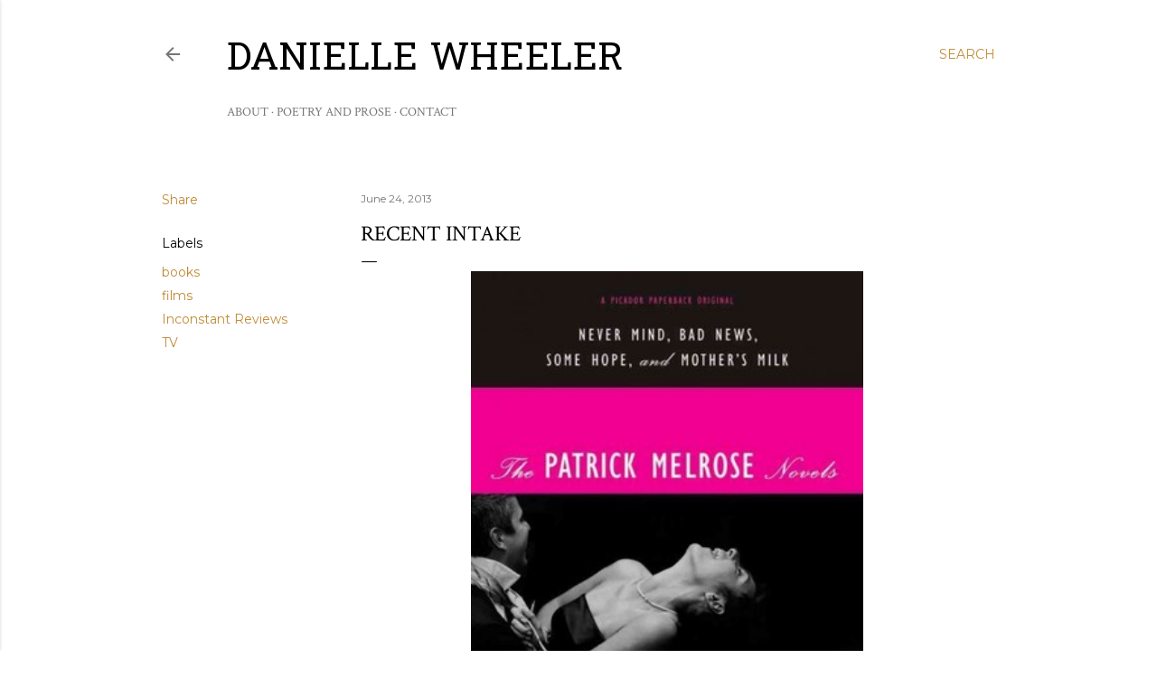

--- FILE ---
content_type: text/html; charset=UTF-8
request_url: https://www.daniwheeler.com/2013/06/recent-intake.html
body_size: 24625
content:
<!DOCTYPE html>
<html dir='ltr' lang='en'>
<head>
<meta content='width=device-width, initial-scale=1' name='viewport'/>
<title>recent intake</title>
<meta content='text/html; charset=UTF-8' http-equiv='Content-Type'/>
<!-- Chrome, Firefox OS and Opera -->
<meta content='#ffffff' name='theme-color'/>
<!-- Windows Phone -->
<meta content='#ffffff' name='msapplication-navbutton-color'/>
<meta content='blogger' name='generator'/>
<link href='https://www.daniwheeler.com/favicon.ico' rel='icon' type='image/x-icon'/>
<link href='http://www.daniwheeler.com/2013/06/recent-intake.html' rel='canonical'/>
<link rel="alternate" type="application/atom+xml" title="Danielle Wheeler - Atom" href="https://www.daniwheeler.com/feeds/posts/default" />
<link rel="alternate" type="application/rss+xml" title="Danielle Wheeler - RSS" href="https://www.daniwheeler.com/feeds/posts/default?alt=rss" />
<link rel="service.post" type="application/atom+xml" title="Danielle Wheeler - Atom" href="https://www.blogger.com/feeds/122907932637696545/posts/default" />

<link rel="alternate" type="application/atom+xml" title="Danielle Wheeler - Atom" href="https://www.daniwheeler.com/feeds/8646232731074666166/comments/default" />
<!--Can't find substitution for tag [blog.ieCssRetrofitLinks]-->
<link href='https://blogger.googleusercontent.com/img/b/R29vZ2xl/AVvXsEjhrpIy8Hk0wURsHJKj_LuwUYJ10JZkjXj-uzpTWFLtfpEXyB3qQe8VEwbss6GP3nB8JKGAX0Ae8JKUs_DbRi60FViPeXiO3002mtzrGGpj7691hovikOp4OP7wnvEXWiOw84KxfBEahvSa/s640/9780312429966_custom-7d2b4d69f47de669c97aa2834135835e1abdace8-s2.jpg' rel='image_src'/>
<meta content='http://www.daniwheeler.com/2013/06/recent-intake.html' property='og:url'/>
<meta content='recent intake' property='og:title'/>
<meta content='     Read these on an extended Megabus tour of the Midwest, and loved them. Particularly the second one- I kept picturing Richard E. Grant a...' property='og:description'/>
<meta content='https://blogger.googleusercontent.com/img/b/R29vZ2xl/AVvXsEjhrpIy8Hk0wURsHJKj_LuwUYJ10JZkjXj-uzpTWFLtfpEXyB3qQe8VEwbss6GP3nB8JKGAX0Ae8JKUs_DbRi60FViPeXiO3002mtzrGGpj7691hovikOp4OP7wnvEXWiOw84KxfBEahvSa/w1200-h630-p-k-no-nu/9780312429966_custom-7d2b4d69f47de669c97aa2834135835e1abdace8-s2.jpg' property='og:image'/>
<style type='text/css'>@font-face{font-family:'Crimson Text';font-style:normal;font-weight:400;font-display:swap;src:url(//fonts.gstatic.com/s/crimsontext/v19/wlp2gwHKFkZgtmSR3NB0oRJfYAhTIfFd3IhG.woff2)format('woff2');unicode-range:U+0102-0103,U+0110-0111,U+0128-0129,U+0168-0169,U+01A0-01A1,U+01AF-01B0,U+0300-0301,U+0303-0304,U+0308-0309,U+0323,U+0329,U+1EA0-1EF9,U+20AB;}@font-face{font-family:'Crimson Text';font-style:normal;font-weight:400;font-display:swap;src:url(//fonts.gstatic.com/s/crimsontext/v19/wlp2gwHKFkZgtmSR3NB0oRJfYQhTIfFd3IhG.woff2)format('woff2');unicode-range:U+0100-02BA,U+02BD-02C5,U+02C7-02CC,U+02CE-02D7,U+02DD-02FF,U+0304,U+0308,U+0329,U+1D00-1DBF,U+1E00-1E9F,U+1EF2-1EFF,U+2020,U+20A0-20AB,U+20AD-20C0,U+2113,U+2C60-2C7F,U+A720-A7FF;}@font-face{font-family:'Crimson Text';font-style:normal;font-weight:400;font-display:swap;src:url(//fonts.gstatic.com/s/crimsontext/v19/wlp2gwHKFkZgtmSR3NB0oRJfbwhTIfFd3A.woff2)format('woff2');unicode-range:U+0000-00FF,U+0131,U+0152-0153,U+02BB-02BC,U+02C6,U+02DA,U+02DC,U+0304,U+0308,U+0329,U+2000-206F,U+20AC,U+2122,U+2191,U+2193,U+2212,U+2215,U+FEFF,U+FFFD;}@font-face{font-family:'EB Garamond';font-style:normal;font-weight:400;font-display:swap;src:url(//fonts.gstatic.com/s/ebgaramond/v32/SlGDmQSNjdsmc35JDF1K5E55YMjF_7DPuGi-6_RkCY9_WamXgHlIbvw.woff2)format('woff2');unicode-range:U+0460-052F,U+1C80-1C8A,U+20B4,U+2DE0-2DFF,U+A640-A69F,U+FE2E-FE2F;}@font-face{font-family:'EB Garamond';font-style:normal;font-weight:400;font-display:swap;src:url(//fonts.gstatic.com/s/ebgaramond/v32/SlGDmQSNjdsmc35JDF1K5E55YMjF_7DPuGi-6_RkAI9_WamXgHlIbvw.woff2)format('woff2');unicode-range:U+0301,U+0400-045F,U+0490-0491,U+04B0-04B1,U+2116;}@font-face{font-family:'EB Garamond';font-style:normal;font-weight:400;font-display:swap;src:url(//fonts.gstatic.com/s/ebgaramond/v32/SlGDmQSNjdsmc35JDF1K5E55YMjF_7DPuGi-6_RkCI9_WamXgHlIbvw.woff2)format('woff2');unicode-range:U+1F00-1FFF;}@font-face{font-family:'EB Garamond';font-style:normal;font-weight:400;font-display:swap;src:url(//fonts.gstatic.com/s/ebgaramond/v32/SlGDmQSNjdsmc35JDF1K5E55YMjF_7DPuGi-6_RkB49_WamXgHlIbvw.woff2)format('woff2');unicode-range:U+0370-0377,U+037A-037F,U+0384-038A,U+038C,U+038E-03A1,U+03A3-03FF;}@font-face{font-family:'EB Garamond';font-style:normal;font-weight:400;font-display:swap;src:url(//fonts.gstatic.com/s/ebgaramond/v32/SlGDmQSNjdsmc35JDF1K5E55YMjF_7DPuGi-6_RkC49_WamXgHlIbvw.woff2)format('woff2');unicode-range:U+0102-0103,U+0110-0111,U+0128-0129,U+0168-0169,U+01A0-01A1,U+01AF-01B0,U+0300-0301,U+0303-0304,U+0308-0309,U+0323,U+0329,U+1EA0-1EF9,U+20AB;}@font-face{font-family:'EB Garamond';font-style:normal;font-weight:400;font-display:swap;src:url(//fonts.gstatic.com/s/ebgaramond/v32/SlGDmQSNjdsmc35JDF1K5E55YMjF_7DPuGi-6_RkCo9_WamXgHlIbvw.woff2)format('woff2');unicode-range:U+0100-02BA,U+02BD-02C5,U+02C7-02CC,U+02CE-02D7,U+02DD-02FF,U+0304,U+0308,U+0329,U+1D00-1DBF,U+1E00-1E9F,U+1EF2-1EFF,U+2020,U+20A0-20AB,U+20AD-20C0,U+2113,U+2C60-2C7F,U+A720-A7FF;}@font-face{font-family:'EB Garamond';font-style:normal;font-weight:400;font-display:swap;src:url(//fonts.gstatic.com/s/ebgaramond/v32/SlGDmQSNjdsmc35JDF1K5E55YMjF_7DPuGi-6_RkBI9_WamXgHlI.woff2)format('woff2');unicode-range:U+0000-00FF,U+0131,U+0152-0153,U+02BB-02BC,U+02C6,U+02DA,U+02DC,U+0304,U+0308,U+0329,U+2000-206F,U+20AC,U+2122,U+2191,U+2193,U+2212,U+2215,U+FEFF,U+FFFD;}@font-face{font-family:'Hanuman';font-style:normal;font-weight:400;font-display:swap;src:url(//fonts.gstatic.com/s/hanuman/v24/VuJudNvD15HhpJJBYq31yFn72hxIv0sd5yDgWdTYQezRj28xHg.woff2)format('woff2');unicode-range:U+1780-17FF,U+19E0-19FF,U+200C-200D,U+25CC;}@font-face{font-family:'Hanuman';font-style:normal;font-weight:400;font-display:swap;src:url(//fonts.gstatic.com/s/hanuman/v24/VuJudNvD15HhpJJBYq31yFn72hxIv0sd5yDrWdTYQezRj28.woff2)format('woff2');unicode-range:U+0000-00FF,U+0131,U+0152-0153,U+02BB-02BC,U+02C6,U+02DA,U+02DC,U+0304,U+0308,U+0329,U+2000-206F,U+20AC,U+2122,U+2191,U+2193,U+2212,U+2215,U+FEFF,U+FFFD;}@font-face{font-family:'Lora';font-style:normal;font-weight:400;font-display:swap;src:url(//fonts.gstatic.com/s/lora/v37/0QI6MX1D_JOuGQbT0gvTJPa787weuxJMkq18ndeYxZ2JTg.woff2)format('woff2');unicode-range:U+0460-052F,U+1C80-1C8A,U+20B4,U+2DE0-2DFF,U+A640-A69F,U+FE2E-FE2F;}@font-face{font-family:'Lora';font-style:normal;font-weight:400;font-display:swap;src:url(//fonts.gstatic.com/s/lora/v37/0QI6MX1D_JOuGQbT0gvTJPa787weuxJFkq18ndeYxZ2JTg.woff2)format('woff2');unicode-range:U+0301,U+0400-045F,U+0490-0491,U+04B0-04B1,U+2116;}@font-face{font-family:'Lora';font-style:normal;font-weight:400;font-display:swap;src:url(//fonts.gstatic.com/s/lora/v37/0QI6MX1D_JOuGQbT0gvTJPa787weuxI9kq18ndeYxZ2JTg.woff2)format('woff2');unicode-range:U+0302-0303,U+0305,U+0307-0308,U+0310,U+0312,U+0315,U+031A,U+0326-0327,U+032C,U+032F-0330,U+0332-0333,U+0338,U+033A,U+0346,U+034D,U+0391-03A1,U+03A3-03A9,U+03B1-03C9,U+03D1,U+03D5-03D6,U+03F0-03F1,U+03F4-03F5,U+2016-2017,U+2034-2038,U+203C,U+2040,U+2043,U+2047,U+2050,U+2057,U+205F,U+2070-2071,U+2074-208E,U+2090-209C,U+20D0-20DC,U+20E1,U+20E5-20EF,U+2100-2112,U+2114-2115,U+2117-2121,U+2123-214F,U+2190,U+2192,U+2194-21AE,U+21B0-21E5,U+21F1-21F2,U+21F4-2211,U+2213-2214,U+2216-22FF,U+2308-230B,U+2310,U+2319,U+231C-2321,U+2336-237A,U+237C,U+2395,U+239B-23B7,U+23D0,U+23DC-23E1,U+2474-2475,U+25AF,U+25B3,U+25B7,U+25BD,U+25C1,U+25CA,U+25CC,U+25FB,U+266D-266F,U+27C0-27FF,U+2900-2AFF,U+2B0E-2B11,U+2B30-2B4C,U+2BFE,U+3030,U+FF5B,U+FF5D,U+1D400-1D7FF,U+1EE00-1EEFF;}@font-face{font-family:'Lora';font-style:normal;font-weight:400;font-display:swap;src:url(//fonts.gstatic.com/s/lora/v37/0QI6MX1D_JOuGQbT0gvTJPa787weuxIvkq18ndeYxZ2JTg.woff2)format('woff2');unicode-range:U+0001-000C,U+000E-001F,U+007F-009F,U+20DD-20E0,U+20E2-20E4,U+2150-218F,U+2190,U+2192,U+2194-2199,U+21AF,U+21E6-21F0,U+21F3,U+2218-2219,U+2299,U+22C4-22C6,U+2300-243F,U+2440-244A,U+2460-24FF,U+25A0-27BF,U+2800-28FF,U+2921-2922,U+2981,U+29BF,U+29EB,U+2B00-2BFF,U+4DC0-4DFF,U+FFF9-FFFB,U+10140-1018E,U+10190-1019C,U+101A0,U+101D0-101FD,U+102E0-102FB,U+10E60-10E7E,U+1D2C0-1D2D3,U+1D2E0-1D37F,U+1F000-1F0FF,U+1F100-1F1AD,U+1F1E6-1F1FF,U+1F30D-1F30F,U+1F315,U+1F31C,U+1F31E,U+1F320-1F32C,U+1F336,U+1F378,U+1F37D,U+1F382,U+1F393-1F39F,U+1F3A7-1F3A8,U+1F3AC-1F3AF,U+1F3C2,U+1F3C4-1F3C6,U+1F3CA-1F3CE,U+1F3D4-1F3E0,U+1F3ED,U+1F3F1-1F3F3,U+1F3F5-1F3F7,U+1F408,U+1F415,U+1F41F,U+1F426,U+1F43F,U+1F441-1F442,U+1F444,U+1F446-1F449,U+1F44C-1F44E,U+1F453,U+1F46A,U+1F47D,U+1F4A3,U+1F4B0,U+1F4B3,U+1F4B9,U+1F4BB,U+1F4BF,U+1F4C8-1F4CB,U+1F4D6,U+1F4DA,U+1F4DF,U+1F4E3-1F4E6,U+1F4EA-1F4ED,U+1F4F7,U+1F4F9-1F4FB,U+1F4FD-1F4FE,U+1F503,U+1F507-1F50B,U+1F50D,U+1F512-1F513,U+1F53E-1F54A,U+1F54F-1F5FA,U+1F610,U+1F650-1F67F,U+1F687,U+1F68D,U+1F691,U+1F694,U+1F698,U+1F6AD,U+1F6B2,U+1F6B9-1F6BA,U+1F6BC,U+1F6C6-1F6CF,U+1F6D3-1F6D7,U+1F6E0-1F6EA,U+1F6F0-1F6F3,U+1F6F7-1F6FC,U+1F700-1F7FF,U+1F800-1F80B,U+1F810-1F847,U+1F850-1F859,U+1F860-1F887,U+1F890-1F8AD,U+1F8B0-1F8BB,U+1F8C0-1F8C1,U+1F900-1F90B,U+1F93B,U+1F946,U+1F984,U+1F996,U+1F9E9,U+1FA00-1FA6F,U+1FA70-1FA7C,U+1FA80-1FA89,U+1FA8F-1FAC6,U+1FACE-1FADC,U+1FADF-1FAE9,U+1FAF0-1FAF8,U+1FB00-1FBFF;}@font-face{font-family:'Lora';font-style:normal;font-weight:400;font-display:swap;src:url(//fonts.gstatic.com/s/lora/v37/0QI6MX1D_JOuGQbT0gvTJPa787weuxJOkq18ndeYxZ2JTg.woff2)format('woff2');unicode-range:U+0102-0103,U+0110-0111,U+0128-0129,U+0168-0169,U+01A0-01A1,U+01AF-01B0,U+0300-0301,U+0303-0304,U+0308-0309,U+0323,U+0329,U+1EA0-1EF9,U+20AB;}@font-face{font-family:'Lora';font-style:normal;font-weight:400;font-display:swap;src:url(//fonts.gstatic.com/s/lora/v37/0QI6MX1D_JOuGQbT0gvTJPa787weuxJPkq18ndeYxZ2JTg.woff2)format('woff2');unicode-range:U+0100-02BA,U+02BD-02C5,U+02C7-02CC,U+02CE-02D7,U+02DD-02FF,U+0304,U+0308,U+0329,U+1D00-1DBF,U+1E00-1E9F,U+1EF2-1EFF,U+2020,U+20A0-20AB,U+20AD-20C0,U+2113,U+2C60-2C7F,U+A720-A7FF;}@font-face{font-family:'Lora';font-style:normal;font-weight:400;font-display:swap;src:url(//fonts.gstatic.com/s/lora/v37/0QI6MX1D_JOuGQbT0gvTJPa787weuxJBkq18ndeYxZ0.woff2)format('woff2');unicode-range:U+0000-00FF,U+0131,U+0152-0153,U+02BB-02BC,U+02C6,U+02DA,U+02DC,U+0304,U+0308,U+0329,U+2000-206F,U+20AC,U+2122,U+2191,U+2193,U+2212,U+2215,U+FEFF,U+FFFD;}@font-face{font-family:'Montserrat';font-style:normal;font-weight:400;font-display:swap;src:url(//fonts.gstatic.com/s/montserrat/v31/JTUSjIg1_i6t8kCHKm459WRhyyTh89ZNpQ.woff2)format('woff2');unicode-range:U+0460-052F,U+1C80-1C8A,U+20B4,U+2DE0-2DFF,U+A640-A69F,U+FE2E-FE2F;}@font-face{font-family:'Montserrat';font-style:normal;font-weight:400;font-display:swap;src:url(//fonts.gstatic.com/s/montserrat/v31/JTUSjIg1_i6t8kCHKm459W1hyyTh89ZNpQ.woff2)format('woff2');unicode-range:U+0301,U+0400-045F,U+0490-0491,U+04B0-04B1,U+2116;}@font-face{font-family:'Montserrat';font-style:normal;font-weight:400;font-display:swap;src:url(//fonts.gstatic.com/s/montserrat/v31/JTUSjIg1_i6t8kCHKm459WZhyyTh89ZNpQ.woff2)format('woff2');unicode-range:U+0102-0103,U+0110-0111,U+0128-0129,U+0168-0169,U+01A0-01A1,U+01AF-01B0,U+0300-0301,U+0303-0304,U+0308-0309,U+0323,U+0329,U+1EA0-1EF9,U+20AB;}@font-face{font-family:'Montserrat';font-style:normal;font-weight:400;font-display:swap;src:url(//fonts.gstatic.com/s/montserrat/v31/JTUSjIg1_i6t8kCHKm459WdhyyTh89ZNpQ.woff2)format('woff2');unicode-range:U+0100-02BA,U+02BD-02C5,U+02C7-02CC,U+02CE-02D7,U+02DD-02FF,U+0304,U+0308,U+0329,U+1D00-1DBF,U+1E00-1E9F,U+1EF2-1EFF,U+2020,U+20A0-20AB,U+20AD-20C0,U+2113,U+2C60-2C7F,U+A720-A7FF;}@font-face{font-family:'Montserrat';font-style:normal;font-weight:400;font-display:swap;src:url(//fonts.gstatic.com/s/montserrat/v31/JTUSjIg1_i6t8kCHKm459WlhyyTh89Y.woff2)format('woff2');unicode-range:U+0000-00FF,U+0131,U+0152-0153,U+02BB-02BC,U+02C6,U+02DA,U+02DC,U+0304,U+0308,U+0329,U+2000-206F,U+20AC,U+2122,U+2191,U+2193,U+2212,U+2215,U+FEFF,U+FFFD;}@font-face{font-family:'Montserrat';font-style:normal;font-weight:700;font-display:swap;src:url(//fonts.gstatic.com/s/montserrat/v31/JTUSjIg1_i6t8kCHKm459WRhyyTh89ZNpQ.woff2)format('woff2');unicode-range:U+0460-052F,U+1C80-1C8A,U+20B4,U+2DE0-2DFF,U+A640-A69F,U+FE2E-FE2F;}@font-face{font-family:'Montserrat';font-style:normal;font-weight:700;font-display:swap;src:url(//fonts.gstatic.com/s/montserrat/v31/JTUSjIg1_i6t8kCHKm459W1hyyTh89ZNpQ.woff2)format('woff2');unicode-range:U+0301,U+0400-045F,U+0490-0491,U+04B0-04B1,U+2116;}@font-face{font-family:'Montserrat';font-style:normal;font-weight:700;font-display:swap;src:url(//fonts.gstatic.com/s/montserrat/v31/JTUSjIg1_i6t8kCHKm459WZhyyTh89ZNpQ.woff2)format('woff2');unicode-range:U+0102-0103,U+0110-0111,U+0128-0129,U+0168-0169,U+01A0-01A1,U+01AF-01B0,U+0300-0301,U+0303-0304,U+0308-0309,U+0323,U+0329,U+1EA0-1EF9,U+20AB;}@font-face{font-family:'Montserrat';font-style:normal;font-weight:700;font-display:swap;src:url(//fonts.gstatic.com/s/montserrat/v31/JTUSjIg1_i6t8kCHKm459WdhyyTh89ZNpQ.woff2)format('woff2');unicode-range:U+0100-02BA,U+02BD-02C5,U+02C7-02CC,U+02CE-02D7,U+02DD-02FF,U+0304,U+0308,U+0329,U+1D00-1DBF,U+1E00-1E9F,U+1EF2-1EFF,U+2020,U+20A0-20AB,U+20AD-20C0,U+2113,U+2C60-2C7F,U+A720-A7FF;}@font-face{font-family:'Montserrat';font-style:normal;font-weight:700;font-display:swap;src:url(//fonts.gstatic.com/s/montserrat/v31/JTUSjIg1_i6t8kCHKm459WlhyyTh89Y.woff2)format('woff2');unicode-range:U+0000-00FF,U+0131,U+0152-0153,U+02BB-02BC,U+02C6,U+02DA,U+02DC,U+0304,U+0308,U+0329,U+2000-206F,U+20AC,U+2122,U+2191,U+2193,U+2212,U+2215,U+FEFF,U+FFFD;}@font-face{font-family:'Vollkorn';font-style:normal;font-weight:400;font-display:swap;src:url(//fonts.gstatic.com/s/vollkorn/v30/0ybgGDoxxrvAnPhYGzMlQLzuMasz6Df2MHGeE2mcM7Xq3oA9NjE.woff2)format('woff2');unicode-range:U+0460-052F,U+1C80-1C8A,U+20B4,U+2DE0-2DFF,U+A640-A69F,U+FE2E-FE2F;}@font-face{font-family:'Vollkorn';font-style:normal;font-weight:400;font-display:swap;src:url(//fonts.gstatic.com/s/vollkorn/v30/0ybgGDoxxrvAnPhYGzMlQLzuMasz6Df2MHGeGmmcM7Xq3oA9NjE.woff2)format('woff2');unicode-range:U+0301,U+0400-045F,U+0490-0491,U+04B0-04B1,U+2116;}@font-face{font-family:'Vollkorn';font-style:normal;font-weight:400;font-display:swap;src:url(//fonts.gstatic.com/s/vollkorn/v30/0ybgGDoxxrvAnPhYGzMlQLzuMasz6Df2MHGeHWmcM7Xq3oA9NjE.woff2)format('woff2');unicode-range:U+0370-0377,U+037A-037F,U+0384-038A,U+038C,U+038E-03A1,U+03A3-03FF;}@font-face{font-family:'Vollkorn';font-style:normal;font-weight:400;font-display:swap;src:url(//fonts.gstatic.com/s/vollkorn/v30/0ybgGDoxxrvAnPhYGzMlQLzuMasz6Df2MHGeEWmcM7Xq3oA9NjE.woff2)format('woff2');unicode-range:U+0102-0103,U+0110-0111,U+0128-0129,U+0168-0169,U+01A0-01A1,U+01AF-01B0,U+0300-0301,U+0303-0304,U+0308-0309,U+0323,U+0329,U+1EA0-1EF9,U+20AB;}@font-face{font-family:'Vollkorn';font-style:normal;font-weight:400;font-display:swap;src:url(//fonts.gstatic.com/s/vollkorn/v30/0ybgGDoxxrvAnPhYGzMlQLzuMasz6Df2MHGeEGmcM7Xq3oA9NjE.woff2)format('woff2');unicode-range:U+0100-02BA,U+02BD-02C5,U+02C7-02CC,U+02CE-02D7,U+02DD-02FF,U+0304,U+0308,U+0329,U+1D00-1DBF,U+1E00-1E9F,U+1EF2-1EFF,U+2020,U+20A0-20AB,U+20AD-20C0,U+2113,U+2C60-2C7F,U+A720-A7FF;}@font-face{font-family:'Vollkorn';font-style:normal;font-weight:400;font-display:swap;src:url(//fonts.gstatic.com/s/vollkorn/v30/0ybgGDoxxrvAnPhYGzMlQLzuMasz6Df2MHGeHmmcM7Xq3oA9.woff2)format('woff2');unicode-range:U+0000-00FF,U+0131,U+0152-0153,U+02BB-02BC,U+02C6,U+02DA,U+02DC,U+0304,U+0308,U+0329,U+2000-206F,U+20AC,U+2122,U+2191,U+2193,U+2212,U+2215,U+FEFF,U+FFFD;}</style>
<style id='page-skin-1' type='text/css'><!--
/*! normalize.css v3.0.1 | MIT License | git.io/normalize */html{font-family:sans-serif;-ms-text-size-adjust:100%;-webkit-text-size-adjust:100%}body{margin:0}article,aside,details,figcaption,figure,footer,header,hgroup,main,nav,section,summary{display:block}audio,canvas,progress,video{display:inline-block;vertical-align:baseline}audio:not([controls]){display:none;height:0}[hidden],template{display:none}a{background:transparent}a:active,a:hover{outline:0}abbr[title]{border-bottom:1px dotted}b,strong{font-weight:bold}dfn{font-style:italic}h1{font-size:2em;margin:.67em 0}mark{background:#ff0;color:#000}small{font-size:80%}sub,sup{font-size:75%;line-height:0;position:relative;vertical-align:baseline}sup{top:-0.5em}sub{bottom:-0.25em}img{border:0}svg:not(:root){overflow:hidden}figure{margin:1em 40px}hr{-moz-box-sizing:content-box;box-sizing:content-box;height:0}pre{overflow:auto}code,kbd,pre,samp{font-family:monospace,monospace;font-size:1em}button,input,optgroup,select,textarea{color:inherit;font:inherit;margin:0}button{overflow:visible}button,select{text-transform:none}button,html input[type="button"],input[type="reset"],input[type="submit"]{-webkit-appearance:button;cursor:pointer}button[disabled],html input[disabled]{cursor:default}button::-moz-focus-inner,input::-moz-focus-inner{border:0;padding:0}input{line-height:normal}input[type="checkbox"],input[type="radio"]{box-sizing:border-box;padding:0}input[type="number"]::-webkit-inner-spin-button,input[type="number"]::-webkit-outer-spin-button{height:auto}input[type="search"]{-webkit-appearance:textfield;-moz-box-sizing:content-box;-webkit-box-sizing:content-box;box-sizing:content-box}input[type="search"]::-webkit-search-cancel-button,input[type="search"]::-webkit-search-decoration{-webkit-appearance:none}fieldset{border:1px solid #c0c0c0;margin:0 2px;padding:.35em .625em .75em}legend{border:0;padding:0}textarea{overflow:auto}optgroup{font-weight:bold}table{border-collapse:collapse;border-spacing:0}td,th{padding:0}
/*!************************************************
* Blogger Template Style
* Name: Soho
**************************************************/
body{
overflow-wrap:break-word;
word-break:break-word;
word-wrap:break-word
}
.hidden{
display:none
}
.invisible{
visibility:hidden
}
.container::after,.float-container::after{
clear:both;
content:"";
display:table
}
.clearboth{
clear:both
}
#comments .comment .comment-actions,.subscribe-popup .FollowByEmail .follow-by-email-submit{
background:0 0;
border:0;
box-shadow:none;
color:#bf8b37;
cursor:pointer;
font-size:14px;
font-weight:700;
outline:0;
text-decoration:none;
text-transform:uppercase;
width:auto
}
.dim-overlay{
background-color:rgba(0,0,0,.54);
height:100vh;
left:0;
position:fixed;
top:0;
width:100%
}
#sharing-dim-overlay{
background-color:transparent
}
input::-ms-clear{
display:none
}
.blogger-logo,.svg-icon-24.blogger-logo{
fill:#ff9800;
opacity:1
}
.loading-spinner-large{
-webkit-animation:mspin-rotate 1.568s infinite linear;
animation:mspin-rotate 1.568s infinite linear;
height:48px;
overflow:hidden;
position:absolute;
width:48px;
z-index:200
}
.loading-spinner-large>div{
-webkit-animation:mspin-revrot 5332ms infinite steps(4);
animation:mspin-revrot 5332ms infinite steps(4)
}
.loading-spinner-large>div>div{
-webkit-animation:mspin-singlecolor-large-film 1333ms infinite steps(81);
animation:mspin-singlecolor-large-film 1333ms infinite steps(81);
background-size:100%;
height:48px;
width:3888px
}
.mspin-black-large>div>div,.mspin-grey_54-large>div>div{
background-image:url(https://www.blogblog.com/indie/mspin_black_large.svg)
}
.mspin-white-large>div>div{
background-image:url(https://www.blogblog.com/indie/mspin_white_large.svg)
}
.mspin-grey_54-large{
opacity:.54
}
@-webkit-keyframes mspin-singlecolor-large-film{
from{
-webkit-transform:translateX(0);
transform:translateX(0)
}
to{
-webkit-transform:translateX(-3888px);
transform:translateX(-3888px)
}
}
@keyframes mspin-singlecolor-large-film{
from{
-webkit-transform:translateX(0);
transform:translateX(0)
}
to{
-webkit-transform:translateX(-3888px);
transform:translateX(-3888px)
}
}
@-webkit-keyframes mspin-rotate{
from{
-webkit-transform:rotate(0);
transform:rotate(0)
}
to{
-webkit-transform:rotate(360deg);
transform:rotate(360deg)
}
}
@keyframes mspin-rotate{
from{
-webkit-transform:rotate(0);
transform:rotate(0)
}
to{
-webkit-transform:rotate(360deg);
transform:rotate(360deg)
}
}
@-webkit-keyframes mspin-revrot{
from{
-webkit-transform:rotate(0);
transform:rotate(0)
}
to{
-webkit-transform:rotate(-360deg);
transform:rotate(-360deg)
}
}
@keyframes mspin-revrot{
from{
-webkit-transform:rotate(0);
transform:rotate(0)
}
to{
-webkit-transform:rotate(-360deg);
transform:rotate(-360deg)
}
}
.skip-navigation{
background-color:#fff;
box-sizing:border-box;
color:#000;
display:block;
height:0;
left:0;
line-height:50px;
overflow:hidden;
padding-top:0;
position:fixed;
text-align:center;
top:0;
-webkit-transition:box-shadow .3s,height .3s,padding-top .3s;
transition:box-shadow .3s,height .3s,padding-top .3s;
width:100%;
z-index:900
}
.skip-navigation:focus{
box-shadow:0 4px 5px 0 rgba(0,0,0,.14),0 1px 10px 0 rgba(0,0,0,.12),0 2px 4px -1px rgba(0,0,0,.2);
height:50px
}
#main{
outline:0
}
.main-heading{
position:absolute;
clip:rect(1px,1px,1px,1px);
padding:0;
border:0;
height:1px;
width:1px;
overflow:hidden
}
.Attribution{
margin-top:1em;
text-align:center
}
.Attribution .blogger img,.Attribution .blogger svg{
vertical-align:bottom
}
.Attribution .blogger img{
margin-right:.5em
}
.Attribution div{
line-height:24px;
margin-top:.5em
}
.Attribution .copyright,.Attribution .image-attribution{
font-size:.7em;
margin-top:1.5em
}
.BLOG_mobile_video_class{
display:none
}
.bg-photo{
background-attachment:scroll!important
}
body .CSS_LIGHTBOX{
z-index:900
}
.extendable .show-less,.extendable .show-more{
border-color:#bf8b37;
color:#bf8b37;
margin-top:8px
}
.extendable .show-less.hidden,.extendable .show-more.hidden{
display:none
}
.inline-ad{
display:none;
max-width:100%;
overflow:hidden
}
.adsbygoogle{
display:block
}
#cookieChoiceInfo{
bottom:0;
top:auto
}
iframe.b-hbp-video{
border:0
}
.post-body img{
max-width:100%
}
.post-body iframe{
max-width:100%
}
.post-body a[imageanchor="1"]{
display:inline-block
}
.byline{
margin-right:1em
}
.byline:last-child{
margin-right:0
}
.link-copied-dialog{
max-width:520px;
outline:0
}
.link-copied-dialog .modal-dialog-buttons{
margin-top:8px
}
.link-copied-dialog .goog-buttonset-default{
background:0 0;
border:0
}
.link-copied-dialog .goog-buttonset-default:focus{
outline:0
}
.paging-control-container{
margin-bottom:16px
}
.paging-control-container .paging-control{
display:inline-block
}
.paging-control-container .comment-range-text::after,.paging-control-container .paging-control{
color:#bf8b37
}
.paging-control-container .comment-range-text,.paging-control-container .paging-control{
margin-right:8px
}
.paging-control-container .comment-range-text::after,.paging-control-container .paging-control::after{
content:"\b7";
cursor:default;
padding-left:8px;
pointer-events:none
}
.paging-control-container .comment-range-text:last-child::after,.paging-control-container .paging-control:last-child::after{
content:none
}
.byline.reactions iframe{
height:20px
}
.b-notification{
color:#000;
background-color:#fff;
border-bottom:solid 1px #000;
box-sizing:border-box;
padding:16px 32px;
text-align:center
}
.b-notification.visible{
-webkit-transition:margin-top .3s cubic-bezier(.4,0,.2,1);
transition:margin-top .3s cubic-bezier(.4,0,.2,1)
}
.b-notification.invisible{
position:absolute
}
.b-notification-close{
position:absolute;
right:8px;
top:8px
}
.no-posts-message{
line-height:40px;
text-align:center
}
@media screen and (max-width:1162px){
body.item-view .post-body a[imageanchor="1"][style*="float: left;"],body.item-view .post-body a[imageanchor="1"][style*="float: right;"]{
float:none!important;
clear:none!important
}
body.item-view .post-body a[imageanchor="1"] img{
display:block;
height:auto;
margin:0 auto
}
body.item-view .post-body>.separator:first-child>a[imageanchor="1"]:first-child{
margin-top:20px
}
.post-body a[imageanchor]{
display:block
}
body.item-view .post-body a[imageanchor="1"]{
margin-left:0!important;
margin-right:0!important
}
body.item-view .post-body a[imageanchor="1"]+a[imageanchor="1"]{
margin-top:16px
}
}
.item-control{
display:none
}
#comments{
border-top:1px dashed rgba(0,0,0,.54);
margin-top:20px;
padding:20px
}
#comments .comment-thread ol{
margin:0;
padding-left:0;
padding-left:0
}
#comments .comment .comment-replybox-single,#comments .comment-thread .comment-replies{
margin-left:60px
}
#comments .comment-thread .thread-count{
display:none
}
#comments .comment{
list-style-type:none;
padding:0 0 30px;
position:relative
}
#comments .comment .comment{
padding-bottom:8px
}
.comment .avatar-image-container{
position:absolute
}
.comment .avatar-image-container img{
border-radius:50%
}
.avatar-image-container svg,.comment .avatar-image-container .avatar-icon{
border-radius:50%;
border:solid 1px #000000;
box-sizing:border-box;
fill:#000000;
height:35px;
margin:0;
padding:7px;
width:35px
}
.comment .comment-block{
margin-top:10px;
margin-left:60px;
padding-bottom:0
}
#comments .comment-author-header-wrapper{
margin-left:40px
}
#comments .comment .thread-expanded .comment-block{
padding-bottom:20px
}
#comments .comment .comment-header .user,#comments .comment .comment-header .user a{
color:#000000;
font-style:normal;
font-weight:700
}
#comments .comment .comment-actions{
bottom:0;
margin-bottom:15px;
position:absolute
}
#comments .comment .comment-actions>*{
margin-right:8px
}
#comments .comment .comment-header .datetime{
bottom:0;
color:rgba(0, 0, 0, 0.54);
display:inline-block;
font-size:13px;
font-style:italic;
margin-left:8px
}
#comments .comment .comment-footer .comment-timestamp a,#comments .comment .comment-header .datetime a{
color:rgba(0, 0, 0, 0.54)
}
#comments .comment .comment-content,.comment .comment-body{
margin-top:12px;
word-break:break-word
}
.comment-body{
margin-bottom:12px
}
#comments.embed[data-num-comments="0"]{
border:0;
margin-top:0;
padding-top:0
}
#comments.embed[data-num-comments="0"] #comment-post-message,#comments.embed[data-num-comments="0"] div.comment-form>p,#comments.embed[data-num-comments="0"] p.comment-footer{
display:none
}
#comment-editor-src{
display:none
}
.comments .comments-content .loadmore.loaded{
max-height:0;
opacity:0;
overflow:hidden
}
.extendable .remaining-items{
height:0;
overflow:hidden;
-webkit-transition:height .3s cubic-bezier(.4,0,.2,1);
transition:height .3s cubic-bezier(.4,0,.2,1)
}
.extendable .remaining-items.expanded{
height:auto
}
.svg-icon-24,.svg-icon-24-button{
cursor:pointer;
height:24px;
width:24px;
min-width:24px
}
.touch-icon{
margin:-12px;
padding:12px
}
.touch-icon:active,.touch-icon:focus{
background-color:rgba(153,153,153,.4);
border-radius:50%
}
svg:not(:root).touch-icon{
overflow:visible
}
html[dir=rtl] .rtl-reversible-icon{
-webkit-transform:scaleX(-1);
-ms-transform:scaleX(-1);
transform:scaleX(-1)
}
.svg-icon-24-button,.touch-icon-button{
background:0 0;
border:0;
margin:0;
outline:0;
padding:0
}
.touch-icon-button .touch-icon:active,.touch-icon-button .touch-icon:focus{
background-color:transparent
}
.touch-icon-button:active .touch-icon,.touch-icon-button:focus .touch-icon{
background-color:rgba(153,153,153,.4);
border-radius:50%
}
.Profile .default-avatar-wrapper .avatar-icon{
border-radius:50%;
border:solid 1px #000000;
box-sizing:border-box;
fill:#000000;
margin:0
}
.Profile .individual .default-avatar-wrapper .avatar-icon{
padding:25px
}
.Profile .individual .avatar-icon,.Profile .individual .profile-img{
height:120px;
width:120px
}
.Profile .team .default-avatar-wrapper .avatar-icon{
padding:8px
}
.Profile .team .avatar-icon,.Profile .team .default-avatar-wrapper,.Profile .team .profile-img{
height:40px;
width:40px
}
.snippet-container{
margin:0;
position:relative;
overflow:hidden
}
.snippet-fade{
bottom:0;
box-sizing:border-box;
position:absolute;
width:96px
}
.snippet-fade{
right:0
}
.snippet-fade:after{
content:"\2026"
}
.snippet-fade:after{
float:right
}
.centered-top-container.sticky{
left:0;
position:fixed;
right:0;
top:0;
width:auto;
z-index:50;
-webkit-transition-property:opacity,-webkit-transform;
transition-property:opacity,-webkit-transform;
transition-property:transform,opacity;
transition-property:transform,opacity,-webkit-transform;
-webkit-transition-duration:.2s;
transition-duration:.2s;
-webkit-transition-timing-function:cubic-bezier(.4,0,.2,1);
transition-timing-function:cubic-bezier(.4,0,.2,1)
}
.centered-top-placeholder{
display:none
}
.collapsed-header .centered-top-placeholder{
display:block
}
.centered-top-container .Header .replaced h1,.centered-top-placeholder .Header .replaced h1{
display:none
}
.centered-top-container.sticky .Header .replaced h1{
display:block
}
.centered-top-container.sticky .Header .header-widget{
background:0 0
}
.centered-top-container.sticky .Header .header-image-wrapper{
display:none
}
.centered-top-container img,.centered-top-placeholder img{
max-width:100%
}
.collapsible{
-webkit-transition:height .3s cubic-bezier(.4,0,.2,1);
transition:height .3s cubic-bezier(.4,0,.2,1)
}
.collapsible,.collapsible>summary{
display:block;
overflow:hidden
}
.collapsible>:not(summary){
display:none
}
.collapsible[open]>:not(summary){
display:block
}
.collapsible:focus,.collapsible>summary:focus{
outline:0
}
.collapsible>summary{
cursor:pointer;
display:block;
padding:0
}
.collapsible:focus>summary,.collapsible>summary:focus{
background-color:transparent
}
.collapsible>summary::-webkit-details-marker{
display:none
}
.collapsible-title{
-webkit-box-align:center;
-webkit-align-items:center;
-ms-flex-align:center;
align-items:center;
display:-webkit-box;
display:-webkit-flex;
display:-ms-flexbox;
display:flex
}
.collapsible-title .title{
-webkit-box-flex:1;
-webkit-flex:1 1 auto;
-ms-flex:1 1 auto;
flex:1 1 auto;
-webkit-box-ordinal-group:1;
-webkit-order:0;
-ms-flex-order:0;
order:0;
overflow:hidden;
text-overflow:ellipsis;
white-space:nowrap
}
.collapsible-title .chevron-down,.collapsible[open] .collapsible-title .chevron-up{
display:block
}
.collapsible-title .chevron-up,.collapsible[open] .collapsible-title .chevron-down{
display:none
}
.flat-button{
cursor:pointer;
display:inline-block;
font-weight:700;
text-transform:uppercase;
border-radius:2px;
padding:8px;
margin:-8px
}
.flat-icon-button{
background:0 0;
border:0;
margin:0;
outline:0;
padding:0;
margin:-12px;
padding:12px;
cursor:pointer;
box-sizing:content-box;
display:inline-block;
line-height:0
}
.flat-icon-button,.flat-icon-button .splash-wrapper{
border-radius:50%
}
.flat-icon-button .splash.animate{
-webkit-animation-duration:.3s;
animation-duration:.3s
}
.overflowable-container{
max-height:28px;
overflow:hidden;
position:relative
}
.overflow-button{
cursor:pointer
}
#overflowable-dim-overlay{
background:0 0
}
.overflow-popup{
box-shadow:0 2px 2px 0 rgba(0,0,0,.14),0 3px 1px -2px rgba(0,0,0,.2),0 1px 5px 0 rgba(0,0,0,.12);
background-color:#ffffff;
left:0;
max-width:calc(100% - 32px);
position:absolute;
top:0;
visibility:hidden;
z-index:101
}
.overflow-popup ul{
list-style:none
}
.overflow-popup .tabs li,.overflow-popup li{
display:block;
height:auto
}
.overflow-popup .tabs li{
padding-left:0;
padding-right:0
}
.overflow-button.hidden,.overflow-popup .tabs li.hidden,.overflow-popup li.hidden{
display:none
}
.search{
display:-webkit-box;
display:-webkit-flex;
display:-ms-flexbox;
display:flex;
line-height:24px;
width:24px
}
.search.focused{
width:100%
}
.search.focused .section{
width:100%
}
.search form{
z-index:101
}
.search h3{
display:none
}
.search form{
display:-webkit-box;
display:-webkit-flex;
display:-ms-flexbox;
display:flex;
-webkit-box-flex:1;
-webkit-flex:1 0 0;
-ms-flex:1 0 0px;
flex:1 0 0;
border-bottom:solid 1px transparent;
padding-bottom:8px
}
.search form>*{
display:none
}
.search.focused form>*{
display:block
}
.search .search-input label{
display:none
}
.centered-top-placeholder.cloned .search form{
z-index:30
}
.search.focused form{
border-color:rgba(0, 0, 0, 0.54);
position:relative;
width:auto
}
.collapsed-header .centered-top-container .search.focused form{
border-bottom-color:transparent
}
.search-expand{
-webkit-box-flex:0;
-webkit-flex:0 0 auto;
-ms-flex:0 0 auto;
flex:0 0 auto
}
.search-expand-text{
display:none
}
.search-close{
display:inline;
vertical-align:middle
}
.search-input{
-webkit-box-flex:1;
-webkit-flex:1 0 1px;
-ms-flex:1 0 1px;
flex:1 0 1px
}
.search-input input{
background:0 0;
border:0;
box-sizing:border-box;
color:rgba(0, 0, 0, 0.54);
display:inline-block;
outline:0;
width:calc(100% - 48px)
}
.search-input input.no-cursor{
color:transparent;
text-shadow:0 0 0 rgba(0, 0, 0, 0.54)
}
.collapsed-header .centered-top-container .search-action,.collapsed-header .centered-top-container .search-input input{
color:rgba(0, 0, 0, 0.54)
}
.collapsed-header .centered-top-container .search-input input.no-cursor{
color:transparent;
text-shadow:0 0 0 rgba(0, 0, 0, 0.54)
}
.collapsed-header .centered-top-container .search-input input.no-cursor:focus,.search-input input.no-cursor:focus{
outline:0
}
.search-focused>*{
visibility:hidden
}
.search-focused .search,.search-focused .search-icon{
visibility:visible
}
.search.focused .search-action{
display:block
}
.search.focused .search-action:disabled{
opacity:.3
}
.widget.Sharing .sharing-button{
display:none
}
.widget.Sharing .sharing-buttons li{
padding:0
}
.widget.Sharing .sharing-buttons li span{
display:none
}
.post-share-buttons{
position:relative
}
.centered-bottom .share-buttons .svg-icon-24,.share-buttons .svg-icon-24{
fill:#000000
}
.sharing-open.touch-icon-button:active .touch-icon,.sharing-open.touch-icon-button:focus .touch-icon{
background-color:transparent
}
.share-buttons{
background-color:#ffffff;
border-radius:2px;
box-shadow:0 2px 2px 0 rgba(0,0,0,.14),0 3px 1px -2px rgba(0,0,0,.2),0 1px 5px 0 rgba(0,0,0,.12);
color:#000000;
list-style:none;
margin:0;
padding:8px 0;
position:absolute;
top:-11px;
min-width:200px;
z-index:101
}
.share-buttons.hidden{
display:none
}
.sharing-button{
background:0 0;
border:0;
margin:0;
outline:0;
padding:0;
cursor:pointer
}
.share-buttons li{
margin:0;
height:48px
}
.share-buttons li:last-child{
margin-bottom:0
}
.share-buttons li .sharing-platform-button{
box-sizing:border-box;
cursor:pointer;
display:block;
height:100%;
margin-bottom:0;
padding:0 16px;
position:relative;
width:100%
}
.share-buttons li .sharing-platform-button:focus,.share-buttons li .sharing-platform-button:hover{
background-color:rgba(128,128,128,.1);
outline:0
}
.share-buttons li svg[class*=" sharing-"],.share-buttons li svg[class^=sharing-]{
position:absolute;
top:10px
}
.share-buttons li span.sharing-platform-button{
position:relative;
top:0
}
.share-buttons li .platform-sharing-text{
display:block;
font-size:16px;
line-height:48px;
white-space:nowrap
}
.share-buttons li .platform-sharing-text{
margin-left:56px
}
.sidebar-container{
background-color:#f7f7f7;
max-width:284px;
overflow-y:auto;
-webkit-transition-property:-webkit-transform;
transition-property:-webkit-transform;
transition-property:transform;
transition-property:transform,-webkit-transform;
-webkit-transition-duration:.3s;
transition-duration:.3s;
-webkit-transition-timing-function:cubic-bezier(0,0,.2,1);
transition-timing-function:cubic-bezier(0,0,.2,1);
width:284px;
z-index:101;
-webkit-overflow-scrolling:touch
}
.sidebar-container .navigation{
line-height:0;
padding:16px
}
.sidebar-container .sidebar-back{
cursor:pointer
}
.sidebar-container .widget{
background:0 0;
margin:0 16px;
padding:16px 0
}
.sidebar-container .widget .title{
color:rgba(0, 0, 0, 0.54);
margin:0
}
.sidebar-container .widget ul{
list-style:none;
margin:0;
padding:0
}
.sidebar-container .widget ul ul{
margin-left:1em
}
.sidebar-container .widget li{
font-size:16px;
line-height:normal
}
.sidebar-container .widget+.widget{
border-top:1px dashed rgba(0, 0, 0, 0.54)
}
.BlogArchive li{
margin:16px 0
}
.BlogArchive li:last-child{
margin-bottom:0
}
.Label li a{
display:inline-block
}
.BlogArchive .post-count,.Label .label-count{
float:right;
margin-left:.25em
}
.BlogArchive .post-count::before,.Label .label-count::before{
content:"("
}
.BlogArchive .post-count::after,.Label .label-count::after{
content:")"
}
.widget.Translate .skiptranslate>div{
display:block!important
}
.widget.Profile .profile-link{
display:-webkit-box;
display:-webkit-flex;
display:-ms-flexbox;
display:flex
}
.widget.Profile .team-member .default-avatar-wrapper,.widget.Profile .team-member .profile-img{
-webkit-box-flex:0;
-webkit-flex:0 0 auto;
-ms-flex:0 0 auto;
flex:0 0 auto;
margin-right:1em
}
.widget.Profile .individual .profile-link{
-webkit-box-orient:vertical;
-webkit-box-direction:normal;
-webkit-flex-direction:column;
-ms-flex-direction:column;
flex-direction:column
}
.widget.Profile .team .profile-link .profile-name{
-webkit-align-self:center;
-ms-flex-item-align:center;
align-self:center;
display:block;
-webkit-box-flex:1;
-webkit-flex:1 1 auto;
-ms-flex:1 1 auto;
flex:1 1 auto
}
.dim-overlay{
background-color:rgba(0,0,0,.54);
z-index:100
}
body.sidebar-visible{
overflow-y:hidden
}
@media screen and (max-width:1439px){
.sidebar-container{
bottom:0;
position:fixed;
top:0;
left:0;
right:auto
}
.sidebar-container.sidebar-invisible{
-webkit-transition-timing-function:cubic-bezier(.4,0,.6,1);
transition-timing-function:cubic-bezier(.4,0,.6,1)
}
html[dir=ltr] .sidebar-container.sidebar-invisible{
-webkit-transform:translateX(-284px);
-ms-transform:translateX(-284px);
transform:translateX(-284px)
}
html[dir=rtl] .sidebar-container.sidebar-invisible{
-webkit-transform:translateX(284px);
-ms-transform:translateX(284px);
transform:translateX(284px)
}
}
@media screen and (min-width:1440px){
.sidebar-container{
position:absolute;
top:0;
left:0;
right:auto
}
.sidebar-container .navigation{
display:none
}
}
.dialog{
box-shadow:0 2px 2px 0 rgba(0,0,0,.14),0 3px 1px -2px rgba(0,0,0,.2),0 1px 5px 0 rgba(0,0,0,.12);
background:#ffffff;
box-sizing:border-box;
color:#000000;
padding:30px;
position:fixed;
text-align:center;
width:calc(100% - 24px);
z-index:101
}
.dialog input[type=email],.dialog input[type=text]{
background-color:transparent;
border:0;
border-bottom:solid 1px rgba(0,0,0,.12);
color:#000000;
display:block;
font-family:EB Garamond, serif;
font-size:16px;
line-height:24px;
margin:auto;
padding-bottom:7px;
outline:0;
text-align:center;
width:100%
}
.dialog input[type=email]::-webkit-input-placeholder,.dialog input[type=text]::-webkit-input-placeholder{
color:#000000
}
.dialog input[type=email]::-moz-placeholder,.dialog input[type=text]::-moz-placeholder{
color:#000000
}
.dialog input[type=email]:-ms-input-placeholder,.dialog input[type=text]:-ms-input-placeholder{
color:#000000
}
.dialog input[type=email]::-ms-input-placeholder,.dialog input[type=text]::-ms-input-placeholder{
color:#000000
}
.dialog input[type=email]::placeholder,.dialog input[type=text]::placeholder{
color:#000000
}
.dialog input[type=email]:focus,.dialog input[type=text]:focus{
border-bottom:solid 2px #bf8b37;
padding-bottom:6px
}
.dialog input.no-cursor{
color:transparent;
text-shadow:0 0 0 #000000
}
.dialog input.no-cursor:focus{
outline:0
}
.dialog input.no-cursor:focus{
outline:0
}
.dialog input[type=submit]{
font-family:EB Garamond, serif
}
.dialog .goog-buttonset-default{
color:#bf8b37
}
.subscribe-popup{
max-width:364px
}
.subscribe-popup h3{
color:#000000;
font-size:1.8em;
margin-top:0
}
.subscribe-popup .FollowByEmail h3{
display:none
}
.subscribe-popup .FollowByEmail .follow-by-email-submit{
color:#bf8b37;
display:inline-block;
margin:0 auto;
margin-top:24px;
width:auto;
white-space:normal
}
.subscribe-popup .FollowByEmail .follow-by-email-submit:disabled{
cursor:default;
opacity:.3
}
@media (max-width:800px){
.blog-name div.widget.Subscribe{
margin-bottom:16px
}
body.item-view .blog-name div.widget.Subscribe{
margin:8px auto 16px auto;
width:100%
}
}
body#layout .bg-photo,body#layout .bg-photo-overlay{
display:none
}
body#layout .page_body{
padding:0;
position:relative;
top:0
}
body#layout .page{
display:inline-block;
left:inherit;
position:relative;
vertical-align:top;
width:540px
}
body#layout .centered{
max-width:954px
}
body#layout .navigation{
display:none
}
body#layout .sidebar-container{
display:inline-block;
width:40%
}
body#layout .hamburger-menu,body#layout .search{
display:none
}
body{
background-color:#ffffff;
color:#000000;
font:normal 400 20px EB Garamond, serif;
height:100%;
margin:0;
min-height:100vh
}
h1,h2,h3,h4,h5,h6{
font-weight:400
}
a{
color:#bf8b37;
text-decoration:none
}
.dim-overlay{
z-index:100
}
body.sidebar-visible .page_body{
overflow-y:scroll
}
.widget .title{
color:rgba(0, 0, 0, 0.54);
font:normal 400 12px Montserrat, sans-serif
}
.extendable .show-less,.extendable .show-more{
color:#bf8b37;
font:normal 400 12px Montserrat, sans-serif;
margin:12px -8px 0 -8px;
text-transform:uppercase
}
.footer .widget,.main .widget{
margin:50px 0
}
.main .widget .title{
text-transform:uppercase
}
.inline-ad{
display:block;
margin-top:50px
}
.adsbygoogle{
text-align:center
}
.page_body{
display:-webkit-box;
display:-webkit-flex;
display:-ms-flexbox;
display:flex;
-webkit-box-orient:vertical;
-webkit-box-direction:normal;
-webkit-flex-direction:column;
-ms-flex-direction:column;
flex-direction:column;
min-height:100vh;
position:relative;
z-index:20
}
.page_body>*{
-webkit-box-flex:0;
-webkit-flex:0 0 auto;
-ms-flex:0 0 auto;
flex:0 0 auto
}
.page_body>#footer{
margin-top:auto
}
.centered-bottom,.centered-top{
margin:0 32px;
max-width:100%
}
.centered-top{
padding-bottom:12px;
padding-top:12px
}
.sticky .centered-top{
padding-bottom:0;
padding-top:0
}
.centered-top-container,.centered-top-placeholder{
background:#ffffff
}
.centered-top{
display:-webkit-box;
display:-webkit-flex;
display:-ms-flexbox;
display:flex;
-webkit-flex-wrap:wrap;
-ms-flex-wrap:wrap;
flex-wrap:wrap;
-webkit-box-pack:justify;
-webkit-justify-content:space-between;
-ms-flex-pack:justify;
justify-content:space-between;
position:relative
}
.sticky .centered-top{
-webkit-flex-wrap:nowrap;
-ms-flex-wrap:nowrap;
flex-wrap:nowrap
}
.centered-top-container .svg-icon-24,.centered-top-placeholder .svg-icon-24{
fill:rgba(0, 0, 0, 0.54)
}
.back-button-container,.hamburger-menu-container{
-webkit-box-flex:0;
-webkit-flex:0 0 auto;
-ms-flex:0 0 auto;
flex:0 0 auto;
height:48px;
-webkit-box-ordinal-group:2;
-webkit-order:1;
-ms-flex-order:1;
order:1
}
.sticky .back-button-container,.sticky .hamburger-menu-container{
-webkit-box-ordinal-group:2;
-webkit-order:1;
-ms-flex-order:1;
order:1
}
.back-button,.hamburger-menu,.search-expand-icon{
cursor:pointer;
margin-top:0
}
.search{
-webkit-box-align:start;
-webkit-align-items:flex-start;
-ms-flex-align:start;
align-items:flex-start;
-webkit-box-flex:0;
-webkit-flex:0 0 auto;
-ms-flex:0 0 auto;
flex:0 0 auto;
height:48px;
margin-left:24px;
-webkit-box-ordinal-group:4;
-webkit-order:3;
-ms-flex-order:3;
order:3
}
.search,.search.focused{
width:auto
}
.search.focused{
position:static
}
.sticky .search{
display:none;
-webkit-box-ordinal-group:5;
-webkit-order:4;
-ms-flex-order:4;
order:4
}
.search .section{
right:0;
margin-top:12px;
position:absolute;
top:12px;
width:0
}
.sticky .search .section{
top:0
}
.search-expand{
background:0 0;
border:0;
margin:0;
outline:0;
padding:0;
color:#bf8b37;
cursor:pointer;
-webkit-box-flex:0;
-webkit-flex:0 0 auto;
-ms-flex:0 0 auto;
flex:0 0 auto;
font:normal 400 12px Montserrat, sans-serif;
text-transform:uppercase;
word-break:normal
}
.search.focused .search-expand{
visibility:hidden
}
.search .dim-overlay{
background:0 0
}
.search.focused .section{
max-width:400px
}
.search.focused form{
border-color:rgba(0, 0, 0, 0.54);
height:24px
}
.search.focused .search-input{
display:-webkit-box;
display:-webkit-flex;
display:-ms-flexbox;
display:flex;
-webkit-box-flex:1;
-webkit-flex:1 1 auto;
-ms-flex:1 1 auto;
flex:1 1 auto
}
.search-input input{
-webkit-box-flex:1;
-webkit-flex:1 1 auto;
-ms-flex:1 1 auto;
flex:1 1 auto;
font:normal normal 16px EB Garamond
}
.search input[type=submit]{
display:none
}
.subscribe-section-container{
-webkit-box-flex:1;
-webkit-flex:1 0 auto;
-ms-flex:1 0 auto;
flex:1 0 auto;
margin-left:24px;
-webkit-box-ordinal-group:3;
-webkit-order:2;
-ms-flex-order:2;
order:2;
text-align:right
}
.sticky .subscribe-section-container{
-webkit-box-flex:0;
-webkit-flex:0 0 auto;
-ms-flex:0 0 auto;
flex:0 0 auto;
-webkit-box-ordinal-group:4;
-webkit-order:3;
-ms-flex-order:3;
order:3
}
.subscribe-button{
background:0 0;
border:0;
margin:0;
outline:0;
padding:0;
color:#bf8b37;
cursor:pointer;
display:inline-block;
font:normal 400 12px Montserrat, sans-serif;
line-height:48px;
margin:0;
text-transform:uppercase;
word-break:normal
}
.subscribe-popup h3{
color:rgba(0, 0, 0, 0.54);
font:normal 400 12px Montserrat, sans-serif;
margin-bottom:24px;
text-transform:uppercase
}
.subscribe-popup div.widget.FollowByEmail .follow-by-email-address{
color:#000000;
font:normal 400 12px Montserrat, sans-serif
}
.subscribe-popup div.widget.FollowByEmail .follow-by-email-submit{
color:#bf8b37;
font:normal 400 12px Montserrat, sans-serif;
margin-top:24px;
text-transform:uppercase
}
.blog-name{
-webkit-box-flex:1;
-webkit-flex:1 1 100%;
-ms-flex:1 1 100%;
flex:1 1 100%;
-webkit-box-ordinal-group:5;
-webkit-order:4;
-ms-flex-order:4;
order:4;
overflow:hidden
}
.sticky .blog-name{
-webkit-box-flex:1;
-webkit-flex:1 1 auto;
-ms-flex:1 1 auto;
flex:1 1 auto;
margin:0 12px;
-webkit-box-ordinal-group:3;
-webkit-order:2;
-ms-flex-order:2;
order:2
}
body.search-view .centered-top.search-focused .blog-name{
display:none
}
.widget.Header h1{
font:normal normal 18px Vollkorn;
margin:0;
text-transform:uppercase
}
.widget.Header h1,.widget.Header h1 a{
color:#000000
}
.widget.Header p{
color:rgba(0, 0, 0, 0.54);
font:normal normal 12px Hanuman;
line-height:1.7
}
.sticky .widget.Header h1{
font-size:16px;
line-height:48px;
overflow:hidden;
overflow-wrap:normal;
text-overflow:ellipsis;
white-space:nowrap;
word-wrap:normal
}
.sticky .widget.Header p{
display:none
}
.sticky{
box-shadow:0 1px 3px rgba(0, 0, 0, 0.1)
}
#page_list_top .widget.PageList{
font:normal normal 14px Crimson Text;
line-height:28px
}
#page_list_top .widget.PageList .title{
display:none
}
#page_list_top .widget.PageList .overflowable-contents{
overflow:hidden
}
#page_list_top .widget.PageList .overflowable-contents ul{
list-style:none;
margin:0;
padding:0
}
#page_list_top .widget.PageList .overflow-popup ul{
list-style:none;
margin:0;
padding:0 20px
}
#page_list_top .widget.PageList .overflowable-contents li{
display:inline-block
}
#page_list_top .widget.PageList .overflowable-contents li.hidden{
display:none
}
#page_list_top .widget.PageList .overflowable-contents li:not(:first-child):before{
color:rgba(0, 0, 0, 0.54);
content:"\b7"
}
#page_list_top .widget.PageList .overflow-button a,#page_list_top .widget.PageList .overflow-popup li a,#page_list_top .widget.PageList .overflowable-contents li a{
color:rgba(0, 0, 0, 0.54);
font:normal normal 14px Crimson Text;
line-height:28px;
text-transform:uppercase
}
#page_list_top .widget.PageList .overflow-popup li.selected a,#page_list_top .widget.PageList .overflowable-contents li.selected a{
color:rgba(0, 0, 0, 0.54);
font:normal normal 14px Crimson Text;
line-height:28px
}
#page_list_top .widget.PageList .overflow-button{
display:inline
}
.sticky #page_list_top{
display:none
}
body.homepage-view .hero-image.has-image{
background:#ffffff url(//3.bp.blogspot.com/-GWRT07rmHCo/WuTEebRDFwI/AAAAAAAANJ0/0LDXYsSDn7A0CBw8GFqFUorog4RdpYGnQCK4BGAYYCw/s0/C6Y6maT.jpg) no-repeat scroll bottom center;
background-attachment:scroll;
background-color:#ffffff;
background-size:cover;
height:62.5vw;
max-height:75vh;
min-height:200px;
width:100%
}
.post-filter-message{
background-color:#302c24;
color:rgba(255, 255, 255, 0.54);
display:-webkit-box;
display:-webkit-flex;
display:-ms-flexbox;
display:flex;
-webkit-flex-wrap:wrap;
-ms-flex-wrap:wrap;
flex-wrap:wrap;
font:normal 400 12px Montserrat, sans-serif;
-webkit-box-pack:justify;
-webkit-justify-content:space-between;
-ms-flex-pack:justify;
justify-content:space-between;
margin-top:50px;
padding:18px
}
.post-filter-message .message-container{
-webkit-box-flex:1;
-webkit-flex:1 1 auto;
-ms-flex:1 1 auto;
flex:1 1 auto;
min-width:0
}
.post-filter-message .home-link-container{
-webkit-box-flex:0;
-webkit-flex:0 0 auto;
-ms-flex:0 0 auto;
flex:0 0 auto
}
.post-filter-message .search-label,.post-filter-message .search-query{
color:rgba(255, 255, 255, 0.87);
font:normal 700 12px Montserrat, sans-serif;
text-transform:uppercase
}
.post-filter-message .home-link,.post-filter-message .home-link a{
color:#bf8b37;
font:normal 700 12px Montserrat, sans-serif;
text-transform:uppercase
}
.widget.FeaturedPost .thumb.hero-thumb{
background-position:center;
background-size:cover;
height:360px
}
.widget.FeaturedPost .featured-post-snippet:before{
content:"\2014"
}
.snippet-container,.snippet-fade{
font:normal 400 14px Lora, serif;
line-height:23.8px
}
.snippet-container{
max-height:166.6px;
overflow:hidden
}
.snippet-fade{
background:-webkit-linear-gradient(left,#ffffff 0,#ffffff 20%,rgba(255, 255, 255, 0) 100%);
background:linear-gradient(to left,#ffffff 0,#ffffff 20%,rgba(255, 255, 255, 0) 100%);
color:#000000
}
.post-sidebar{
display:none
}
.widget.Blog .blog-posts .post-outer-container{
width:100%
}
.no-posts{
text-align:center
}
body.feed-view .widget.Blog .blog-posts .post-outer-container,body.item-view .widget.Blog .blog-posts .post-outer{
margin-bottom:50px
}
.widget.Blog .post.no-featured-image,.widget.PopularPosts .post.no-featured-image{
background-color:#302c24;
padding:30px
}
.widget.Blog .post>.post-share-buttons-top{
right:0;
position:absolute;
top:0
}
.widget.Blog .post>.post-share-buttons-bottom{
bottom:0;
right:0;
position:absolute
}
.blog-pager{
text-align:right
}
.blog-pager a{
color:#bf8b37;
font:normal 400 12px Montserrat, sans-serif;
text-transform:uppercase
}
.blog-pager .blog-pager-newer-link,.blog-pager .home-link{
display:none
}
.post-title{
font:normal normal 20px Crimson Text;
margin:0;
text-transform:uppercase
}
.post-title,.post-title a{
color:#000000
}
.post.no-featured-image .post-title,.post.no-featured-image .post-title a{
color:#ffffff
}
body.item-view .post-body-container:before{
content:"\2014"
}
.post-body{
color:#000000;
font:normal 400 14px Lora, serif;
line-height:1.7
}
.post-body blockquote{
color:#000000;
font:normal normal 16px EB Garamond;
line-height:1.7;
margin-left:0;
margin-right:0
}
.post-body img{
height:auto;
max-width:100%
}
.post-body .tr-caption{
color:#000000;
font:normal 400 12px Montserrat, sans-serif;
line-height:1.7
}
.snippet-thumbnail{
position:relative
}
.snippet-thumbnail .post-header{
background:#ffffff;
bottom:0;
margin-bottom:0;
padding-right:15px;
padding-bottom:5px;
padding-top:5px;
position:absolute
}
.snippet-thumbnail img{
width:100%
}
.post-footer,.post-header{
margin:8px 0
}
body.item-view .widget.Blog .post-header{
margin:0 0 16px 0
}
body.item-view .widget.Blog .post-footer{
margin:50px 0 0 0
}
.widget.FeaturedPost .post-footer{
display:-webkit-box;
display:-webkit-flex;
display:-ms-flexbox;
display:flex;
-webkit-flex-wrap:wrap;
-ms-flex-wrap:wrap;
flex-wrap:wrap;
-webkit-box-pack:justify;
-webkit-justify-content:space-between;
-ms-flex-pack:justify;
justify-content:space-between
}
.widget.FeaturedPost .post-footer>*{
-webkit-box-flex:0;
-webkit-flex:0 1 auto;
-ms-flex:0 1 auto;
flex:0 1 auto
}
.widget.FeaturedPost .post-footer,.widget.FeaturedPost .post-footer a,.widget.FeaturedPost .post-footer button{
line-height:1.7
}
.jump-link{
margin:-8px
}
.post-header,.post-header a,.post-header button{
color:rgba(0, 0, 0, 0.54);
font:normal 400 12px Montserrat, sans-serif
}
.post.no-featured-image .post-header,.post.no-featured-image .post-header a,.post.no-featured-image .post-header button{
color:rgba(255, 255, 255, 0.54)
}
.post-footer,.post-footer a,.post-footer button{
color:#bf8b38;
font:normal normal 12px Crimson Text
}
.post.no-featured-image .post-footer,.post.no-featured-image .post-footer a,.post.no-featured-image .post-footer button{
color:#bf8b38
}
body.item-view .post-footer-line{
line-height:2.3
}
.byline{
display:inline-block
}
.byline .flat-button{
text-transform:none
}
.post-header .byline:not(:last-child):after{
content:"\b7"
}
.post-header .byline:not(:last-child){
margin-right:0
}
.byline.post-labels a{
display:inline-block;
word-break:break-all
}
.byline.post-labels a:not(:last-child):after{
content:","
}
.byline.reactions .reactions-label{
line-height:22px;
vertical-align:top
}
.post-share-buttons{
margin-left:0
}
.share-buttons{
background-color:#fafafa;
border-radius:0;
box-shadow:0 1px 1px 1px rgba(0, 0, 0, 0.1);
color:#000000;
font:normal 400 16px Montserrat, sans-serif
}
.share-buttons .svg-icon-24{
fill:#bf8b38
}
#comment-holder .continue{
display:none
}
#comment-editor{
margin-bottom:20px;
margin-top:20px
}
.widget.Attribution,.widget.Attribution .copyright,.widget.Attribution .copyright a,.widget.Attribution .image-attribution,.widget.Attribution .image-attribution a,.widget.Attribution a{
color:rgba(0, 0, 0, 0.54);
font:normal 400 12px Montserrat, sans-serif
}
.widget.Attribution svg{
fill:rgba(0, 0, 0, 0.54)
}
.widget.Attribution .blogger a{
display:-webkit-box;
display:-webkit-flex;
display:-ms-flexbox;
display:flex;
-webkit-align-content:center;
-ms-flex-line-pack:center;
align-content:center;
-webkit-box-pack:center;
-webkit-justify-content:center;
-ms-flex-pack:center;
justify-content:center;
line-height:24px
}
.widget.Attribution .blogger svg{
margin-right:8px
}
.widget.Profile ul{
list-style:none;
padding:0
}
.widget.Profile .individual .default-avatar-wrapper,.widget.Profile .individual .profile-img{
border-radius:50%;
display:inline-block;
height:120px;
width:120px
}
.widget.Profile .individual .profile-data a,.widget.Profile .team .profile-name{
color:#000000;
font:normal 400 20px EB Garamond, serif;
text-transform:none
}
.widget.Profile .individual dd{
color:#000000;
font:normal 400 20px EB Garamond, serif;
margin:0 auto
}
.widget.Profile .individual .profile-link,.widget.Profile .team .visit-profile{
color:#bf8b37;
font:normal 400 12px Montserrat, sans-serif;
text-transform:uppercase
}
.widget.Profile .team .default-avatar-wrapper,.widget.Profile .team .profile-img{
border-radius:50%;
float:left;
height:40px;
width:40px
}
.widget.Profile .team .profile-link .profile-name-wrapper{
-webkit-box-flex:1;
-webkit-flex:1 1 auto;
-ms-flex:1 1 auto;
flex:1 1 auto
}
.widget.Label li,.widget.Label span.label-size{
color:#bf8b37;
display:inline-block;
font:normal 400 12px Montserrat, sans-serif;
word-break:break-all
}
.widget.Label li:not(:last-child):after,.widget.Label span.label-size:not(:last-child):after{
content:","
}
.widget.PopularPosts .post{
margin-bottom:50px
}
body.item-view #sidebar .widget.PopularPosts{
margin-left:40px;
width:inherit
}
#comments{
border-top:none;
padding:0
}
#comments .comment .comment-footer,#comments .comment .comment-header,#comments .comment .comment-header .datetime,#comments .comment .comment-header .datetime a{
color:rgba(0, 0, 0, 0.54);
font:normal 400 12px Montserrat, sans-serif
}
#comments .comment .comment-author,#comments .comment .comment-author a,#comments .comment .comment-header .user,#comments .comment .comment-header .user a{
color:#000000;
font:normal 400 14px Montserrat, sans-serif
}
#comments .comment .comment-body,#comments .comment .comment-content{
color:#000000;
font:normal normal 14px EB Garamond
}
#comments .comment .comment-actions,#comments .footer,#comments .footer a,#comments .loadmore,#comments .paging-control{
color:#bf8b38;
font:normal normal 12px EB Garamond;
text-transform:uppercase
}
#commentsHolder{
border-bottom:none;
border-top:none
}
#comments .comment-form h4{
position:absolute;
clip:rect(1px,1px,1px,1px);
padding:0;
border:0;
height:1px;
width:1px;
overflow:hidden
}
.sidebar-container{
background-color:#ffffff;
color:rgba(0, 0, 0, 0.54);
font:normal normal 14px EB Garamond;
min-height:100%
}
html[dir=ltr] .sidebar-container{
box-shadow:1px 0 3px rgba(0, 0, 0, 0.1)
}
html[dir=rtl] .sidebar-container{
box-shadow:-1px 0 3px rgba(0, 0, 0, 0.1)
}
.sidebar-container a{
color:#bf8b38
}
.sidebar-container .svg-icon-24{
fill:rgba(0, 0, 0, 0.54)
}
.sidebar-container .widget{
margin:0;
margin-left:40px;
padding:40px;
padding-left:0
}
.sidebar-container .widget+.widget{
border-top:1px solid rgba(0, 0, 0, 0.54)
}
.sidebar-container .widget .title{
color:rgba(0, 0, 0, 0.54);
font:normal normal 16px EB Garamond
}
.sidebar-container .widget ul li,.sidebar-container .widget.BlogArchive #ArchiveList li{
font:normal normal 14px EB Garamond;
margin:1em 0 0 0
}
.sidebar-container .BlogArchive .post-count,.sidebar-container .Label .label-count{
float:none
}
.sidebar-container .Label li a{
display:inline
}
.sidebar-container .widget.Profile .default-avatar-wrapper .avatar-icon{
border-color:#000000;
fill:#000000
}
.sidebar-container .widget.Profile .individual{
text-align:center
}
.sidebar-container .widget.Profile .individual dd:before{
content:"\2014";
display:block
}
.sidebar-container .widget.Profile .individual .profile-data a,.sidebar-container .widget.Profile .team .profile-name{
color:#000000;
font:normal 400 24px EB Garamond, serif
}
.sidebar-container .widget.Profile .individual dd{
color:rgba(0, 0, 0, 0.87);
font:normal normal 12px EB Garamond;
margin:0 30px
}
.sidebar-container .widget.Profile .individual .profile-link,.sidebar-container .widget.Profile .team .visit-profile{
color:#bf8b38;
font:normal normal 14px EB Garamond
}
.sidebar-container .snippet-fade{
background:-webkit-linear-gradient(left,#ffffff 0,#ffffff 20%,rgba(255, 255, 255, 0) 100%);
background:linear-gradient(to left,#ffffff 0,#ffffff 20%,rgba(255, 255, 255, 0) 100%)
}
@media screen and (min-width:640px){
.centered-bottom,.centered-top{
margin:0 auto;
width:576px
}
.centered-top{
-webkit-flex-wrap:nowrap;
-ms-flex-wrap:nowrap;
flex-wrap:nowrap;
padding-bottom:24px;
padding-top:36px
}
.blog-name{
-webkit-box-flex:1;
-webkit-flex:1 1 auto;
-ms-flex:1 1 auto;
flex:1 1 auto;
min-width:0;
-webkit-box-ordinal-group:3;
-webkit-order:2;
-ms-flex-order:2;
order:2
}
.sticky .blog-name{
margin:0
}
.back-button-container,.hamburger-menu-container{
margin-right:36px;
-webkit-box-ordinal-group:2;
-webkit-order:1;
-ms-flex-order:1;
order:1
}
.search{
margin-left:36px;
-webkit-box-ordinal-group:5;
-webkit-order:4;
-ms-flex-order:4;
order:4
}
.search .section{
top:36px
}
.sticky .search{
display:block
}
.subscribe-section-container{
-webkit-box-flex:0;
-webkit-flex:0 0 auto;
-ms-flex:0 0 auto;
flex:0 0 auto;
margin-left:36px;
-webkit-box-ordinal-group:4;
-webkit-order:3;
-ms-flex-order:3;
order:3
}
.subscribe-button{
font:normal 400 14px Montserrat, sans-serif;
line-height:48px
}
.subscribe-popup h3{
font:normal 400 14px Montserrat, sans-serif
}
.subscribe-popup div.widget.FollowByEmail .follow-by-email-address{
font:normal 400 14px Montserrat, sans-serif
}
.subscribe-popup div.widget.FollowByEmail .follow-by-email-submit{
font:normal 400 14px Montserrat, sans-serif
}
.widget .title{
font:normal 400 14px Montserrat, sans-serif
}
.widget.Blog .post.no-featured-image,.widget.PopularPosts .post.no-featured-image{
padding:65px
}
.post-title{
font:normal normal 24px Crimson Text
}
.blog-pager a{
font:normal 400 14px Montserrat, sans-serif
}
.widget.Header h1{
font:normal normal 42px Hanuman
}
.sticky .widget.Header h1{
font-size:24px
}
}
@media screen and (min-width:1162px){
.centered-bottom,.centered-top{
width:922px
}
.back-button-container,.hamburger-menu-container{
margin-right:48px
}
.search{
margin-left:48px
}
.search-expand{
font:normal 400 14px Montserrat, sans-serif;
line-height:48px
}
.search-expand-text{
display:block
}
.search-expand-icon{
display:none
}
.subscribe-section-container{
margin-left:48px
}
.post-filter-message{
font:normal 400 14px Montserrat, sans-serif
}
.post-filter-message .search-label,.post-filter-message .search-query{
font:normal 700 14px Montserrat, sans-serif
}
.post-filter-message .home-link{
font:normal 700 14px Montserrat, sans-serif
}
.widget.Blog .blog-posts .post-outer-container{
width:451px
}
body.error-view .widget.Blog .blog-posts .post-outer-container,body.item-view .widget.Blog .blog-posts .post-outer-container{
width:100%
}
body.item-view .widget.Blog .blog-posts .post-outer{
display:-webkit-box;
display:-webkit-flex;
display:-ms-flexbox;
display:flex
}
#comments,body.item-view .post-outer-container .inline-ad,body.item-view .widget.PopularPosts{
margin-left:220px;
width:682px
}
.post-sidebar{
box-sizing:border-box;
display:block;
font:normal 400 14px Montserrat, sans-serif;
padding-right:20px;
width:220px
}
.post-sidebar-item{
margin-bottom:30px
}
.post-sidebar-item ul{
list-style:none;
padding:0
}
.post-sidebar-item .sharing-button{
color:#bf8b37;
cursor:pointer;
display:inline-block;
font:normal 400 14px Montserrat, sans-serif;
line-height:normal;
word-break:normal
}
.post-sidebar-labels li{
margin-bottom:8px
}
body.item-view .widget.Blog .post{
width:682px
}
.widget.Blog .post.no-featured-image,.widget.PopularPosts .post.no-featured-image{
padding:100px 65px
}
.page .widget.FeaturedPost .post-content{
display:-webkit-box;
display:-webkit-flex;
display:-ms-flexbox;
display:flex;
-webkit-box-pack:justify;
-webkit-justify-content:space-between;
-ms-flex-pack:justify;
justify-content:space-between
}
.page .widget.FeaturedPost .thumb-link{
display:-webkit-box;
display:-webkit-flex;
display:-ms-flexbox;
display:flex
}
.page .widget.FeaturedPost .thumb.hero-thumb{
height:auto;
min-height:300px;
width:451px
}
.page .widget.FeaturedPost .post-content.has-featured-image .post-text-container{
width:425px
}
.page .widget.FeaturedPost .post-content.no-featured-image .post-text-container{
width:100%
}
.page .widget.FeaturedPost .post-header{
margin:0 0 8px 0
}
.page .widget.FeaturedPost .post-footer{
margin:8px 0 0 0
}
.post-body{
font:normal normal 16px Crimson Text;
line-height:1.7
}
.post-body blockquote{
font:normal normal 24px EB Garamond;
line-height:1.7
}
.snippet-container,.snippet-fade{
font:normal normal 16px Crimson Text;
line-height:27.2px
}
.snippet-container{
max-height:326.4px
}
.widget.Profile .individual .profile-data a,.widget.Profile .team .profile-name{
font:normal 400 24px EB Garamond, serif
}
.widget.Profile .individual .profile-link,.widget.Profile .team .visit-profile{
font:normal 400 14px Montserrat, sans-serif
}
}
@media screen and (min-width:1440px){
body{
position:relative
}
.page_body{
margin-left:284px
}
.sticky .centered-top{
padding-left:284px
}
.hamburger-menu-container{
display:none
}
.sidebar-container{
overflow:visible;
z-index:32
}
}

--></style>
<style id='template-skin-1' type='text/css'><!--
body#layout .hidden,
body#layout .invisible {
display: inherit;
}
body#layout .page {
width: 60%;
}
body#layout.ltr .page {
float: right;
}
body#layout.rtl .page {
float: left;
}
body#layout .sidebar-container {
width: 40%;
}
body#layout.ltr .sidebar-container {
float: left;
}
body#layout.rtl .sidebar-container {
float: right;
}
--></style>
<script async='async' src='https://www.gstatic.com/external_hosted/imagesloaded/imagesloaded-3.1.8.min.js'></script>
<script async='async' src='https://www.gstatic.com/external_hosted/vanillamasonry-v3_1_5/masonry.pkgd.min.js'></script>
<script async='async' src='https://www.gstatic.com/external_hosted/clipboardjs/clipboard.min.js'></script>
<style>
    body.homepage-view .hero-image.has-image {background-image:url(\/\/3.bp.blogspot.com\/-GWRT07rmHCo\/WuTEebRDFwI\/AAAAAAAANJ0\/0LDXYsSDn7A0CBw8GFqFUorog4RdpYGnQCK4BGAYYCw\/s0\/C6Y6maT.jpg);}
    
@media (max-width: 320px) { body.homepage-view .hero-image.has-image {background-image:url(\/\/3.bp.blogspot.com\/-GWRT07rmHCo\/WuTEebRDFwI\/AAAAAAAANJ0\/0LDXYsSDn7A0CBw8GFqFUorog4RdpYGnQCK4BGAYYCw\/w320\/C6Y6maT.jpg);}}
@media (max-width: 640px) and (min-width: 321px) { body.homepage-view .hero-image.has-image {background-image:url(\/\/3.bp.blogspot.com\/-GWRT07rmHCo\/WuTEebRDFwI\/AAAAAAAANJ0\/0LDXYsSDn7A0CBw8GFqFUorog4RdpYGnQCK4BGAYYCw\/w640\/C6Y6maT.jpg);}}
@media (max-width: 800px) and (min-width: 641px) { body.homepage-view .hero-image.has-image {background-image:url(\/\/3.bp.blogspot.com\/-GWRT07rmHCo\/WuTEebRDFwI\/AAAAAAAANJ0\/0LDXYsSDn7A0CBw8GFqFUorog4RdpYGnQCK4BGAYYCw\/w800\/C6Y6maT.jpg);}}
@media (max-width: 1024px) and (min-width: 801px) { body.homepage-view .hero-image.has-image {background-image:url(\/\/3.bp.blogspot.com\/-GWRT07rmHCo\/WuTEebRDFwI\/AAAAAAAANJ0\/0LDXYsSDn7A0CBw8GFqFUorog4RdpYGnQCK4BGAYYCw\/w1024\/C6Y6maT.jpg);}}
@media (max-width: 1440px) and (min-width: 1025px) { body.homepage-view .hero-image.has-image {background-image:url(\/\/3.bp.blogspot.com\/-GWRT07rmHCo\/WuTEebRDFwI\/AAAAAAAANJ0\/0LDXYsSDn7A0CBw8GFqFUorog4RdpYGnQCK4BGAYYCw\/w1440\/C6Y6maT.jpg);}}
@media (max-width: 1680px) and (min-width: 1441px) { body.homepage-view .hero-image.has-image {background-image:url(\/\/3.bp.blogspot.com\/-GWRT07rmHCo\/WuTEebRDFwI\/AAAAAAAANJ0\/0LDXYsSDn7A0CBw8GFqFUorog4RdpYGnQCK4BGAYYCw\/w1680\/C6Y6maT.jpg);}}
@media (max-width: 1920px) and (min-width: 1681px) { body.homepage-view .hero-image.has-image {background-image:url(\/\/3.bp.blogspot.com\/-GWRT07rmHCo\/WuTEebRDFwI\/AAAAAAAANJ0\/0LDXYsSDn7A0CBw8GFqFUorog4RdpYGnQCK4BGAYYCw\/w1920\/C6Y6maT.jpg);}}
/* Last tag covers anything over one higher than the previous max-size cap. */
@media (min-width: 1921px) { body.homepage-view .hero-image.has-image {background-image:url(\/\/3.bp.blogspot.com\/-GWRT07rmHCo\/WuTEebRDFwI\/AAAAAAAANJ0\/0LDXYsSDn7A0CBw8GFqFUorog4RdpYGnQCK4BGAYYCw\/w2560\/C6Y6maT.jpg);}}
  </style>
<link href='https://www.blogger.com/dyn-css/authorization.css?targetBlogID=122907932637696545&amp;zx=87e31f9e-6784-4b00-ba0f-ae7162f876c4' media='none' onload='if(media!=&#39;all&#39;)media=&#39;all&#39;' rel='stylesheet'/><noscript><link href='https://www.blogger.com/dyn-css/authorization.css?targetBlogID=122907932637696545&amp;zx=87e31f9e-6784-4b00-ba0f-ae7162f876c4' rel='stylesheet'/></noscript>
<meta name='google-adsense-platform-account' content='ca-host-pub-1556223355139109'/>
<meta name='google-adsense-platform-domain' content='blogspot.com'/>

</head>
<body class='post-view item-view version-1-3-3 variant-fancy_light'>
<a class='skip-navigation' href='#main' tabindex='0'>
Skip to main content
</a>
<div class='page'>
<div class='page_body'>
<div class='main-page-body-content'>
<div class='centered-top-placeholder'></div>
<header class='centered-top-container' role='banner'>
<div class='centered-top'>
<div class='back-button-container'>
<a href='https://www.daniwheeler.com/'>
<svg class='svg-icon-24 touch-icon back-button rtl-reversible-icon'>
<use xlink:href='/responsive/sprite_v1_6.css.svg#ic_arrow_back_black_24dp' xmlns:xlink='http://www.w3.org/1999/xlink'></use>
</svg>
</a>
</div>
<div class='search'>
<button aria-label='Search' class='search-expand touch-icon-button'>
<div class='search-expand-text'>Search</div>
<svg class='svg-icon-24 touch-icon search-expand-icon'>
<use xlink:href='/responsive/sprite_v1_6.css.svg#ic_search_black_24dp' xmlns:xlink='http://www.w3.org/1999/xlink'></use>
</svg>
</button>
<div class='section' id='search_top' name='Search (Top)'><div class='widget BlogSearch' data-version='2' id='BlogSearch1'>
<h3 class='title'>
Search This Blog
</h3>
<div class='widget-content' role='search'>
<form action='https://www.daniwheeler.com/search' target='_top'>
<div class='search-input'>
<input aria-label='Search this blog' autocomplete='off' name='q' placeholder='Search this blog' value=''/>
</div>
<label>
<input type='submit'/>
<svg class='svg-icon-24 touch-icon search-icon'>
<use xlink:href='/responsive/sprite_v1_6.css.svg#ic_search_black_24dp' xmlns:xlink='http://www.w3.org/1999/xlink'></use>
</svg>
</label>
</form>
</div>
</div></div>
</div>
<div class='blog-name'>
<div class='section' id='header' name='Header'><div class='widget Header' data-version='2' id='Header1'>
<div class='header-widget'>
<div>
<h1>
<a href='https://www.daniwheeler.com/'>
Danielle Wheeler
</a>
</h1>
</div>
<p>
</p>
</div>
</div></div>
<nav role='navigation'>
<div class='section' id='page_list_top' name='Page List (Top)'><div class='widget PageList' data-version='2' id='PageList1'>
<h3 class='title'>
Danielle Wheeler
</h3>
<div class='widget-content'>
<div class='overflowable-container'>
<div class='overflowable-contents'>
<div class='container'>
<ul class='tabs'>
<li class='overflowable-item'>
<a href='https://www.daniwheeler.com/p/about.html'>About</a>
</li>
<li class='overflowable-item'>
<a href='https://www.daniwheeler.com/p/read.html'>Poetry and Prose</a>
</li>
<li class='overflowable-item'>
<a href='https://www.daniwheeler.com/p/contact.html'>Contact</a>
</li>
</ul>
</div>
</div>
<div class='overflow-button hidden'>
<a>More&hellip;</a>
</div>
</div>
</div>
</div></div>
</nav>
</div>
</div>
</header>
<div class='hero-image has-image'></div>
<main class='centered-bottom' id='main' role='main' tabindex='-1'>
<div class='main section' id='page_body' name='Page Body'>
<div class='widget Blog' data-version='2' id='Blog1'>
<div class='blog-posts hfeed container'>
<div class='post-outer-container'>
<div class='post-outer'>
<div class='post-sidebar'>
<div class='post-sidebar-item post-share-buttons'>
<div aria-owns='sharing-popup-Blog1-byline-8646232731074666166' class='sharing' data-title=''>
<button aria-controls='sharing-popup-Blog1-byline-8646232731074666166' aria-label='Share' class='sharing-button touch-icon-button' id='sharing-button-Blog1-byline-8646232731074666166' role='button'>
Share
</button>
<div class='share-buttons-container'>
<ul aria-hidden='true' aria-label='Share' class='share-buttons hidden' id='sharing-popup-Blog1-byline-8646232731074666166' role='menu'>
<li>
<span aria-label='Get link' class='sharing-platform-button sharing-element-link' data-href='https://www.blogger.com/share-post.g?blogID=122907932637696545&postID=8646232731074666166&target=' data-url='https://www.daniwheeler.com/2013/06/recent-intake.html' role='menuitem' tabindex='-1' title='Get link'>
<svg class='svg-icon-24 touch-icon sharing-link'>
<use xlink:href='/responsive/sprite_v1_6.css.svg#ic_24_link_dark' xmlns:xlink='http://www.w3.org/1999/xlink'></use>
</svg>
<span class='platform-sharing-text'>Get link</span>
</span>
</li>
<li>
<span aria-label='Share to Facebook' class='sharing-platform-button sharing-element-facebook' data-href='https://www.blogger.com/share-post.g?blogID=122907932637696545&postID=8646232731074666166&target=facebook' data-url='https://www.daniwheeler.com/2013/06/recent-intake.html' role='menuitem' tabindex='-1' title='Share to Facebook'>
<svg class='svg-icon-24 touch-icon sharing-facebook'>
<use xlink:href='/responsive/sprite_v1_6.css.svg#ic_24_facebook_dark' xmlns:xlink='http://www.w3.org/1999/xlink'></use>
</svg>
<span class='platform-sharing-text'>Facebook</span>
</span>
</li>
<li>
<span aria-label='Share to X' class='sharing-platform-button sharing-element-twitter' data-href='https://www.blogger.com/share-post.g?blogID=122907932637696545&postID=8646232731074666166&target=twitter' data-url='https://www.daniwheeler.com/2013/06/recent-intake.html' role='menuitem' tabindex='-1' title='Share to X'>
<svg class='svg-icon-24 touch-icon sharing-twitter'>
<use xlink:href='/responsive/sprite_v1_6.css.svg#ic_24_twitter_dark' xmlns:xlink='http://www.w3.org/1999/xlink'></use>
</svg>
<span class='platform-sharing-text'>X</span>
</span>
</li>
<li>
<span aria-label='Share to Pinterest' class='sharing-platform-button sharing-element-pinterest' data-href='https://www.blogger.com/share-post.g?blogID=122907932637696545&postID=8646232731074666166&target=pinterest' data-url='https://www.daniwheeler.com/2013/06/recent-intake.html' role='menuitem' tabindex='-1' title='Share to Pinterest'>
<svg class='svg-icon-24 touch-icon sharing-pinterest'>
<use xlink:href='/responsive/sprite_v1_6.css.svg#ic_24_pinterest_dark' xmlns:xlink='http://www.w3.org/1999/xlink'></use>
</svg>
<span class='platform-sharing-text'>Pinterest</span>
</span>
</li>
<li>
<span aria-label='Email' class='sharing-platform-button sharing-element-email' data-href='https://www.blogger.com/share-post.g?blogID=122907932637696545&postID=8646232731074666166&target=email' data-url='https://www.daniwheeler.com/2013/06/recent-intake.html' role='menuitem' tabindex='-1' title='Email'>
<svg class='svg-icon-24 touch-icon sharing-email'>
<use xlink:href='/responsive/sprite_v1_6.css.svg#ic_24_email_dark' xmlns:xlink='http://www.w3.org/1999/xlink'></use>
</svg>
<span class='platform-sharing-text'>Email</span>
</span>
</li>
<li aria-hidden='true' class='hidden'>
<span aria-label='Share to other apps' class='sharing-platform-button sharing-element-other' data-url='https://www.daniwheeler.com/2013/06/recent-intake.html' role='menuitem' tabindex='-1' title='Share to other apps'>
<svg class='svg-icon-24 touch-icon sharing-sharingOther'>
<use xlink:href='/responsive/sprite_v1_6.css.svg#ic_more_horiz_black_24dp' xmlns:xlink='http://www.w3.org/1999/xlink'></use>
</svg>
<span class='platform-sharing-text'>Other Apps</span>
</span>
</li>
</ul>
</div>
</div>
</div>
<div class='post-sidebar-item post-sidebar-labels'>
<div>Labels</div>
<ul>
<li><a href='https://www.daniwheeler.com/search/label/books' rel='tag'>books</a></li>
<li><a href='https://www.daniwheeler.com/search/label/films' rel='tag'>films</a></li>
<li><a href='https://www.daniwheeler.com/search/label/Inconstant%20Reviews' rel='tag'>Inconstant Reviews</a></li>
<li><a href='https://www.daniwheeler.com/search/label/TV' rel='tag'>TV</a></li>
</ul>
</div>
</div>
<div class='post'>
<script type='application/ld+json'>{
  "@context": "http://schema.org",
  "@type": "BlogPosting",
  "mainEntityOfPage": {
    "@type": "WebPage",
    "@id": "http://www.daniwheeler.com/2013/06/recent-intake.html"
  },
  "headline": "recent intake","description": "&#160;   Read these on an extended Megabus tour of the Midwest, and loved them. Particularly the second one- I kept picturing Richard E. Grant a...","datePublished": "2013-06-24T20:40:00-07:00",
  "dateModified": "2016-10-25T11:18:06-07:00","image": {
    "@type": "ImageObject","url": "https://blogger.googleusercontent.com/img/b/R29vZ2xl/AVvXsEjhrpIy8Hk0wURsHJKj_LuwUYJ10JZkjXj-uzpTWFLtfpEXyB3qQe8VEwbss6GP3nB8JKGAX0Ae8JKUs_DbRi60FViPeXiO3002mtzrGGpj7691hovikOp4OP7wnvEXWiOw84KxfBEahvSa/w1200-h630-p-k-no-nu/9780312429966_custom-7d2b4d69f47de669c97aa2834135835e1abdace8-s2.jpg",
    "height": 630,
    "width": 1200},"publisher": {
    "@type": "Organization",
    "name": "Blogger",
    "logo": {
      "@type": "ImageObject",
      "url": "https://blogger.googleusercontent.com/img/b/U2hvZWJveA/AVvXsEgfMvYAhAbdHksiBA24JKmb2Tav6K0GviwztID3Cq4VpV96HaJfy0viIu8z1SSw_G9n5FQHZWSRao61M3e58ImahqBtr7LiOUS6m_w59IvDYwjmMcbq3fKW4JSbacqkbxTo8B90dWp0Cese92xfLMPe_tg11g/h60/",
      "width": 206,
      "height": 60
    }
  },"author": {
    "@type": "Person",
    "name": "Danielle Wheeler"
  }
}</script>
<div class='post-header'>
<div class='post-header-line-1'>
<span class='byline post-timestamp'>
<meta content='http://www.daniwheeler.com/2013/06/recent-intake.html'/>
<a class='timestamp-link' href='https://www.daniwheeler.com/2013/06/recent-intake.html' rel='bookmark' title='permanent link'>
<time class='published' datetime='2013-06-24T20:40:00-07:00' title='2013-06-24T20:40:00-07:00'>
June 24, 2013
</time>
</a>
</span>
</div>
</div>
<a name='8646232731074666166'></a>
<h3 class='post-title entry-title'>
recent intake
</h3>
<div class='post-body-container'>
<div class='post-body entry-content float-container' id='post-body-8646232731074666166'>
<div class="separator" style="clear: both; text-align: center;">
<a href="https://blogger.googleusercontent.com/img/b/R29vZ2xl/AVvXsEjhrpIy8Hk0wURsHJKj_LuwUYJ10JZkjXj-uzpTWFLtfpEXyB3qQe8VEwbss6GP3nB8JKGAX0Ae8JKUs_DbRi60FViPeXiO3002mtzrGGpj7691hovikOp4OP7wnvEXWiOw84KxfBEahvSa/s1600/9780312429966_custom-7d2b4d69f47de669c97aa2834135835e1abdace8-s2.jpg" imageanchor="1" style="margin-left: 1em; margin-right: 1em;"><img border="0" height="640" src="https://blogger.googleusercontent.com/img/b/R29vZ2xl/AVvXsEjhrpIy8Hk0wURsHJKj_LuwUYJ10JZkjXj-uzpTWFLtfpEXyB3qQe8VEwbss6GP3nB8JKGAX0Ae8JKUs_DbRi60FViPeXiO3002mtzrGGpj7691hovikOp4OP7wnvEXWiOw84KxfBEahvSa/s640/9780312429966_custom-7d2b4d69f47de669c97aa2834135835e1abdace8-s2.jpg" width="434" />&nbsp;</a></div>
<div class="separator" style="clear: both; text-align: center;">
Read these on an extended Megabus tour of the Midwest, and loved them. Particularly the second one- I kept picturing Richard E. Grant as Patrick. Gorgeous, biting, scathing, lyric prose. </div>
<div class="separator" style="clear: both; text-align: center;">
<br /></div>
<div class="separator" style="clear: both; text-align: center;">
<br /></div>
<br />
<div class="separator" style="clear: both; text-align: center;">
<a href="https://blogger.googleusercontent.com/img/b/R29vZ2xl/AVvXsEhNT71P6Qw33xuu-nXO-BRWvtlqAw12MD5X0Qj9L3sa-VpmRfdXO5H-HK1NALSIwkAOwGoMqh41eGGolgZppzPcW2ilb9D6_JyXnhqWF_2v7xkiAdguo-ssS2h2-yutGl8JhuxVzD5NSF6W/s1600/images.jpg" imageanchor="1" style="margin-left: 1em; margin-right: 1em;"><img border="0" height="266" src="https://blogger.googleusercontent.com/img/b/R29vZ2xl/AVvXsEhNT71P6Qw33xuu-nXO-BRWvtlqAw12MD5X0Qj9L3sa-VpmRfdXO5H-HK1NALSIwkAOwGoMqh41eGGolgZppzPcW2ilb9D6_JyXnhqWF_2v7xkiAdguo-ssS2h2-yutGl8JhuxVzD5NSF6W/s640/images.jpg" width="640" /></a></div>
<br />
<span style="font-size: small;"><i>Upstream Color</i>,</span> Shane Carruth, 2012.<br />
Lovely- dialogue-sparse, science-fiction romance. Worms&nbsp; and pigs and orchids and symbiosis that is both jarring and strangely reassuring. Need to see again.<br />
"A cerebral, mournful mystery that resonates like a tuning fork struck on a far-off star." - Colin Covert, Minneapolis Star Tribune<br />
<br />
<br />
<br />
<br />
<br />
<div class="separator" style="clear: both; text-align: center;">
<a href="https://blogger.googleusercontent.com/img/b/R29vZ2xl/AVvXsEgFv9wlkt-KHQrSxixa1Mgj5AxHhtZ8I1LQ6PaXHfNn_9P_vKO6llkNNZBrfKS9IjOYEaNegbwhzA3W9NHQ48rIekub9jh1RB0SFif3audSy2cZ2TqxYoF-KREpuOxrjYenzHjfz7qd1QRL/s1600/a_610x408.jpg" imageanchor="1" style="margin-left: 1em; margin-right: 1em;"><img border="0" height="428" src="https://blogger.googleusercontent.com/img/b/R29vZ2xl/AVvXsEgFv9wlkt-KHQrSxixa1Mgj5AxHhtZ8I1LQ6PaXHfNn_9P_vKO6llkNNZBrfKS9IjOYEaNegbwhzA3W9NHQ48rIekub9jh1RB0SFif3audSy2cZ2TqxYoF-KREpuOxrjYenzHjfz7qd1QRL/s640/a_610x408.jpg" width="640" /></a></div>
<br />
<br />
<br />
<div class="separator" style="clear: both; text-align: center;">
<a href="https://blogger.googleusercontent.com/img/b/R29vZ2xl/AVvXsEjQl66oFNW4E_Fu6k0Ip5f3PX-o1vhElb7oeINe1XJIBlFvyJYIiRleYyLmeNCpEIE0Tqv5_NNVcRUVQc5Xae6cmVAoRMl9QWoDfjblDdqeeCTynTa1Ln0VsFzMnpoAoBAQJvBNkBSeoO96/s1600/betty.jpg.CROP.multipart-medium.jpg" imageanchor="1" style="margin-left: 1em; margin-right: 1em;"><img border="0" height="390" src="https://blogger.googleusercontent.com/img/b/R29vZ2xl/AVvXsEjQl66oFNW4E_Fu6k0Ip5f3PX-o1vhElb7oeINe1XJIBlFvyJYIiRleYyLmeNCpEIE0Tqv5_NNVcRUVQc5Xae6cmVAoRMl9QWoDfjblDdqeeCTynTa1Ln0VsFzMnpoAoBAQJvBNkBSeoO96/s640/betty.jpg.CROP.multipart-medium.jpg" width="640" /></a><a href="https://blogger.googleusercontent.com/img/b/R29vZ2xl/AVvXsEgAUJeAzXzQ53OvTWx2BWp1O1VYes2s4ZFxjqeUIDwixjg1NSVBMr0tedkWuHnrHnbiDREK2WWdEGRqmg23famDBc1WePb_fh4S2apU_5PTiXAQ-yr1lS4YUdqYdYoSxJH4yscKTZfC70cu/s1600/mad-men-episode-9-season-6-don-betty-draper-january-jones-jon-hamm-portable.jpg" imageanchor="1" style="margin-left: 1em; margin-right: 1em;"><img border="0" height="426" src="https://blogger.googleusercontent.com/img/b/R29vZ2xl/AVvXsEgAUJeAzXzQ53OvTWx2BWp1O1VYes2s4ZFxjqeUIDwixjg1NSVBMr0tedkWuHnrHnbiDREK2WWdEGRqmg23famDBc1WePb_fh4S2apU_5PTiXAQ-yr1lS4YUdqYdYoSxJH4yscKTZfC70cu/s640/mad-men-episode-9-season-6-don-betty-draper-january-jones-jon-hamm-portable.jpg" width="640" /></a><a href="https://blogger.googleusercontent.com/img/b/R29vZ2xl/AVvXsEjX-al_dkCD0iesKbTQaYlCSqM2fGqhbE5yEDZ7Mf18blVNmg71yoywZbi-0SdYoGluqcA1iMGnZx5uvQQd68ak9jESM-t_RmOOZ9V8tyyVXtVnNRvbIyjVyPC51_nk6fogj393J6I9sW9r/s1600/madmen-season6jpg-f590f72bb686e5cc.jpg" imageanchor="1" style="margin-left: 1em; margin-right: 1em;"><img border="0" height="426" src="https://blogger.googleusercontent.com/img/b/R29vZ2xl/AVvXsEjX-al_dkCD0iesKbTQaYlCSqM2fGqhbE5yEDZ7Mf18blVNmg71yoywZbi-0SdYoGluqcA1iMGnZx5uvQQd68ak9jESM-t_RmOOZ9V8tyyVXtVnNRvbIyjVyPC51_nk6fogj393J6I9sW9r/s640/madmen-season6jpg-f590f72bb686e5cc.jpg" width="640" /></a><a href="https://blogger.googleusercontent.com/img/b/R29vZ2xl/AVvXsEjsYn-3LxvSx_WLGrl8_ZVBlb63xLZanJ9DCBHV2SUmUNAgedtQS5tB0D6OKs6SPbAe1_Q7x4oG6P_XedBOsOpflsn86-qmDDXJJCtegotWf1akYQQAatejPau66YV1WYU062sg6TG9dJ0l/s1600/mad+men+ted+chaough.jpg" imageanchor="1" style="margin-left: 1em; margin-right: 1em;"><img border="0" height="442" src="https://blogger.googleusercontent.com/img/b/R29vZ2xl/AVvXsEjsYn-3LxvSx_WLGrl8_ZVBlb63xLZanJ9DCBHV2SUmUNAgedtQS5tB0D6OKs6SPbAe1_Q7x4oG6P_XedBOsOpflsn86-qmDDXJJCtegotWf1akYQQAatejPau66YV1WYU062sg6TG9dJ0l/s640/mad+men+ted+chaough.jpg" width="640" /></a></div>
<br />
Completely adored this season of <i>Mad Men</i>. Descent into Hell.
</div>
</div>
<div class='post-footer'>
<div class='post-footer-line post-footer-line-1'>
<div class='byline post-share-buttons goog-inline-block'>
<div aria-owns='sharing-popup-Blog1-footer-1-8646232731074666166' class='sharing' data-title='recent intake'>
<button aria-controls='sharing-popup-Blog1-footer-1-8646232731074666166' aria-label='Share' class='sharing-button touch-icon-button' id='sharing-button-Blog1-footer-1-8646232731074666166' role='button'>
Share
</button>
<div class='share-buttons-container'>
<ul aria-hidden='true' aria-label='Share' class='share-buttons hidden' id='sharing-popup-Blog1-footer-1-8646232731074666166' role='menu'>
<li>
<span aria-label='Get link' class='sharing-platform-button sharing-element-link' data-href='https://www.blogger.com/share-post.g?blogID=122907932637696545&postID=8646232731074666166&target=' data-url='https://www.daniwheeler.com/2013/06/recent-intake.html' role='menuitem' tabindex='-1' title='Get link'>
<svg class='svg-icon-24 touch-icon sharing-link'>
<use xlink:href='/responsive/sprite_v1_6.css.svg#ic_24_link_dark' xmlns:xlink='http://www.w3.org/1999/xlink'></use>
</svg>
<span class='platform-sharing-text'>Get link</span>
</span>
</li>
<li>
<span aria-label='Share to Facebook' class='sharing-platform-button sharing-element-facebook' data-href='https://www.blogger.com/share-post.g?blogID=122907932637696545&postID=8646232731074666166&target=facebook' data-url='https://www.daniwheeler.com/2013/06/recent-intake.html' role='menuitem' tabindex='-1' title='Share to Facebook'>
<svg class='svg-icon-24 touch-icon sharing-facebook'>
<use xlink:href='/responsive/sprite_v1_6.css.svg#ic_24_facebook_dark' xmlns:xlink='http://www.w3.org/1999/xlink'></use>
</svg>
<span class='platform-sharing-text'>Facebook</span>
</span>
</li>
<li>
<span aria-label='Share to X' class='sharing-platform-button sharing-element-twitter' data-href='https://www.blogger.com/share-post.g?blogID=122907932637696545&postID=8646232731074666166&target=twitter' data-url='https://www.daniwheeler.com/2013/06/recent-intake.html' role='menuitem' tabindex='-1' title='Share to X'>
<svg class='svg-icon-24 touch-icon sharing-twitter'>
<use xlink:href='/responsive/sprite_v1_6.css.svg#ic_24_twitter_dark' xmlns:xlink='http://www.w3.org/1999/xlink'></use>
</svg>
<span class='platform-sharing-text'>X</span>
</span>
</li>
<li>
<span aria-label='Share to Pinterest' class='sharing-platform-button sharing-element-pinterest' data-href='https://www.blogger.com/share-post.g?blogID=122907932637696545&postID=8646232731074666166&target=pinterest' data-url='https://www.daniwheeler.com/2013/06/recent-intake.html' role='menuitem' tabindex='-1' title='Share to Pinterest'>
<svg class='svg-icon-24 touch-icon sharing-pinterest'>
<use xlink:href='/responsive/sprite_v1_6.css.svg#ic_24_pinterest_dark' xmlns:xlink='http://www.w3.org/1999/xlink'></use>
</svg>
<span class='platform-sharing-text'>Pinterest</span>
</span>
</li>
<li>
<span aria-label='Email' class='sharing-platform-button sharing-element-email' data-href='https://www.blogger.com/share-post.g?blogID=122907932637696545&postID=8646232731074666166&target=email' data-url='https://www.daniwheeler.com/2013/06/recent-intake.html' role='menuitem' tabindex='-1' title='Email'>
<svg class='svg-icon-24 touch-icon sharing-email'>
<use xlink:href='/responsive/sprite_v1_6.css.svg#ic_24_email_dark' xmlns:xlink='http://www.w3.org/1999/xlink'></use>
</svg>
<span class='platform-sharing-text'>Email</span>
</span>
</li>
<li aria-hidden='true' class='hidden'>
<span aria-label='Share to other apps' class='sharing-platform-button sharing-element-other' data-url='https://www.daniwheeler.com/2013/06/recent-intake.html' role='menuitem' tabindex='-1' title='Share to other apps'>
<svg class='svg-icon-24 touch-icon sharing-sharingOther'>
<use xlink:href='/responsive/sprite_v1_6.css.svg#ic_more_horiz_black_24dp' xmlns:xlink='http://www.w3.org/1999/xlink'></use>
</svg>
<span class='platform-sharing-text'>Other Apps</span>
</span>
</li>
</ul>
</div>
</div>
</div>
</div>
<div class='post-footer-line post-footer-line-2'>
<span class='byline post-labels'>
<span class='byline-label'>Labels:</span>
<a href='https://www.daniwheeler.com/search/label/books' rel='tag'>books</a>
<a href='https://www.daniwheeler.com/search/label/films' rel='tag'>films</a>
<a href='https://www.daniwheeler.com/search/label/Inconstant%20Reviews' rel='tag'>Inconstant Reviews</a>
<a href='https://www.daniwheeler.com/search/label/TV' rel='tag'>TV</a>
</span>
</div>
<div class='post-footer-line post-footer-line-3'>
</div>
</div>
</div>
</div>
<section class='comments' data-num-comments='2' id='comments'>
<a name='comments'></a>
<h3 class='title'>Comments</h3>
<div id='Blog1_comments-block-wrapper'>
<div id='comments-block'>
<div class='comment' id='c6209445487919799721'>
<div class='avatar-image-container'>
<img class='author-avatar' height='35' src='//resources.blogblog.com/img/blank.gif' width='35'/>
</div>
<div class='comment-block'>
<div class='comment-author'>
Anonymous said&hellip;
</div>
<div class='comment-body'>
<a href="http://www.truereligioninc.in.net/" rel="nofollow">true religion outlet</a>, <a href="http://www.nike-free-run.org.uk/" rel="nofollow">nike free run uk</a>, <a href="http://www.rayban-sunglasses.me.uk/" rel="nofollow">ray ban uk</a>, <a href="http://www.poloralphlauren-pascher.fr/" rel="nofollow">ralph lauren pas cher</a>, <a href="http://www.michaelkorsoutletcanada.ca/" rel="nofollow">michael kors</a>, <a href="http://www.the-north-face.fr/" rel="nofollow">north face</a>, <a href="http://www.coachoutlet-online.in.net/" rel="nofollow">coach outlet</a>, <a href="http://www.michael--korsoutlet.ca/" rel="nofollow">michael kors</a>, <a href="http://www.lululemon-outletcanada.ca/" rel="nofollow">lululemon</a>, <a href="http://www.lunette-rayban-pas-cher.fr/" rel="nofollow">ray ban pas cher</a>, <a href="http://www.nike--airmax.co.uk/" rel="nofollow">nike air max</a>, <a href="http://www.lunette-oakley-pascher.fr/" rel="nofollow">oakley pas cher</a>, <a href="http://www.converse-pas-cher.fr/" rel="nofollow">converse pas cher</a>, <a href="http://www.nikeairmax.org.uk/" rel="nofollow">nike air max</a>, <a href="http://www.sac--longchamps.fr/" rel="nofollow">sac longchamp</a>, <a href="http://www.sac-vanessa-bruno.fr/" rel="nofollow">vanessa bruno</a>, <a href="http://www.sachermes.fr/" rel="nofollow">hermes</a>, <a href="http://www.scarpehogan--outlet.it/" rel="nofollow">hogan</a>, <a href="http://www.hollister-abercrombiefitch.fr/" rel="nofollow">hollister pas cher</a>, <a href="http://www.nikeair-force.fr/" rel="nofollow">air force</a>, <a href="http://www.abercrombie-and-fitch.org.uk/" rel="nofollow">abercrombie and fitch</a>, <a href="http://www.niketnrequin-pascher.fr/" rel="nofollow">tn pas cher</a>, <a href="http://www.vanspas-cher.fr/" rel="nofollow">vans pas cher</a>, <a href="http://www.truereligionoutlets.in.net/" rel="nofollow">true religion jeans</a>, <a href="http://www.katespade-handbags.in.net/" rel="nofollow">kate spade handbags</a>, <a href="http://www.truereligionsale.in.net/" rel="nofollow">true religion jeans</a>, <a href="http://www.newbalancesoldes.fr/" rel="nofollow">new balance pas cher</a>, <a href="http://www.nikeair-max.fr/" rel="nofollow">air max</a>, <a href="http://www.thenorth--face.co.uk/" rel="nofollow">north face</a>, <a href="http://www.nike-roshe-run.org.uk/" rel="nofollow">nike roshe</a>, <a href="http://www.louboutin-pas-chere.fr/" rel="nofollow">louboutin pas cher</a>, <a href="http://www.true-religion-jeans.in.net/" rel="nofollow">true religion jeans</a>, <a href="http://www.sac-longchamp-pas-cher.fr/" rel="nofollow">longchamp pas cher</a>, <a href="http://www.mulberryhandbagsoutlet.co.uk/" rel="nofollow">mulberry</a>, <a href="http://www.sac-burberry-pascher.fr/" rel="nofollow">burberry</a>, <a href="http://www.coachpurse.in.net/" rel="nofollow">coach purses</a>, <a href="http://www.sac-michaelkors-pascher.fr/" rel="nofollow">michael kors</a>, <a href="http://www.ralphlauren-outlet.co.uk/" rel="nofollow">ralph lauren uk</a>, <a href="http://www.nikeblazerpaschere.fr/" rel="nofollow">nike blazer</a>, <a href="http://www.airjordanpas-cher.fr/" rel="nofollow">air jordan pas cher</a>, <a href="http://www.nikefreerun.fr/" rel="nofollow">nike free</a>, <a href="http://www.sac-guesspascher.fr/" rel="nofollow">sac guess</a>, <a href="http://www.polo-lacoste-pascher.fr/" rel="nofollow">lacoste pas cher</a>, <a href="http://www.coachoutletstoreonline.jp.net/" rel="nofollow">coach outlet</a>, <a href="http://www.hollistersale.org.uk/" rel="nofollow">hollister</a>, <a href="http://www.nike-roshe-run.fr/" rel="nofollow">nike roshe run</a>, <a href="http://www.coachfactory-outletonline.in.net/" rel="nofollow">replica handbags</a>, <a href="http://www.timberland-paschere.fr/" rel="nofollow">timberland</a>, <a href="http://www.michaelkorshandbags-uk.org.uk/" rel="nofollow">michael kors</a>, <a href="http://www.nike-airmax-pas-cher.fr/" rel="nofollow">nike air max</a>
</div>
<div class='comment-footer'>
<span class='comment-timestamp'>
<a href='https://www.daniwheeler.com/2013/06/recent-intake.html?showComment=1458012788575#c6209445487919799721' title='comment permalink'>
March 14, 2016 at 8:33&#8239;PM
</a>
<span class='item-control blog-admin pid-2010696575'>
<a class='comment-delete' href='https://www.blogger.com/comment/delete/122907932637696545/6209445487919799721' title='Delete Comment'>
<img src='https://resources.blogblog.com/img/icon_delete13.gif'/>
</a>
</span>
</span>
</div>
</div>
</div>
<div class='comment' id='c521800423451161311'>
<div class='avatar-image-container'>
<img class='author-avatar' height='35' src='//www.blogger.com/img/blogger_logo_round_35.png' width='35'/>
</div>
<div class='comment-block'>
<div class='comment-author'>
<a href="https://www.blogger.com/profile/05953248680938378417" rel="nofollow">jasonbob</a> said&hellip;
</div>
<div class='comment-body'>
<a href="http://www.pandorascharms.us" rel="nofollow"><strong>pandora</strong></a><br /><a href="http://www.pandorascharms.us" rel="nofollow"><strong>pandora charms</strong></a><br /><a href="http://www.kd12.org" rel="nofollow"><strong>kd12</strong></a><br /><a href="http://www.kobesneakers.com" rel="nofollow"><strong>kobe shoes</strong></a><br /><a href="http://www.stoneislands.us" rel="nofollow"><strong>stone island t shirt</strong></a><br /><a href="http://www.curry8shoes.us" rel="nofollow"><strong>curry shoes</strong></a><br /><a href="http://www.yeezyboost380.us" rel="nofollow"><strong>yeezy 380</strong></a><br /><a href="http://www.kyrie4shoes.us" rel="nofollow"><strong>kyrie 4</strong></a><br /><a href="http://www.bathing-ape.us" rel="nofollow"><strong>a bathing ape</strong></a><br /><a href="http://www.supremeclothing.us.org" rel="nofollow"><strong>supreme shirts</strong></a><br />
</div>
<div class='comment-footer'>
<span class='comment-timestamp'>
<a href='https://www.daniwheeler.com/2013/06/recent-intake.html?showComment=1609345851250#c521800423451161311' title='comment permalink'>
December 30, 2020 at 8:30&#8239;AM
</a>
<span class='item-control blog-admin pid-1990477989'>
<a class='comment-delete' href='https://www.blogger.com/comment/delete/122907932637696545/521800423451161311' title='Delete Comment'>
<img src='https://resources.blogblog.com/img/icon_delete13.gif'/>
</a>
</span>
</span>
</div>
</div>
</div>
</div>
</div>
<div class='footer'>
<a href='https://www.blogger.com/comment/fullpage/post/122907932637696545/8646232731074666166' onclick=''>
Post a Comment
</a>
</div>
</section>
</div>
</div>
</div><div class='widget PopularPosts' data-version='2' id='PopularPosts1'>
<h3 class='title'>
Popular Posts
</h3>
<div class='widget-content'>
<div role='feed'>
<article class='post' role='article'>
<div class='post has-featured-image'>
<div class='snippet-thumbnail'>
<a href='https://www.daniwheeler.com/2011/05/blog-post.html'>
<img alt='Image' sizes='(max-width: 660px) 100vw, 660px' src='https://blogger.googleusercontent.com/img/b/R29vZ2xl/AVvXsEjaeDLYGIgCXP_JkTmEN95Gm8nayM_BUW_axtZ-OC5GFz4DeLCC_SOcFDeNTRO0woSWPyHrIjZZMJyVWKCO5lWkqQd8F3XxgfAuloFj4bAnX9i1ys2TSUmctibdvGtjT1W5zGGyG7bWTOs/s400/Photo+2383.jpg' srcset='https://blogger.googleusercontent.com/img/b/R29vZ2xl/AVvXsEjaeDLYGIgCXP_JkTmEN95Gm8nayM_BUW_axtZ-OC5GFz4DeLCC_SOcFDeNTRO0woSWPyHrIjZZMJyVWKCO5lWkqQd8F3XxgfAuloFj4bAnX9i1ys2TSUmctibdvGtjT1W5zGGyG7bWTOs/w330/Photo+2383.jpg 330w, https://blogger.googleusercontent.com/img/b/R29vZ2xl/AVvXsEjaeDLYGIgCXP_JkTmEN95Gm8nayM_BUW_axtZ-OC5GFz4DeLCC_SOcFDeNTRO0woSWPyHrIjZZMJyVWKCO5lWkqQd8F3XxgfAuloFj4bAnX9i1ys2TSUmctibdvGtjT1W5zGGyG7bWTOs/w660/Photo+2383.jpg 660w, https://blogger.googleusercontent.com/img/b/R29vZ2xl/AVvXsEjaeDLYGIgCXP_JkTmEN95Gm8nayM_BUW_axtZ-OC5GFz4DeLCC_SOcFDeNTRO0woSWPyHrIjZZMJyVWKCO5lWkqQd8F3XxgfAuloFj4bAnX9i1ys2TSUmctibdvGtjT1W5zGGyG7bWTOs/w1320/Photo+2383.jpg 1320w'/>
</a>
<div class='post-header'>
<div class='post-header-line-1'>
<span class='byline post-timestamp'>
<meta content='http://www.daniwheeler.com/2011/05/blog-post.html'/>
<a class='timestamp-link' href='https://www.daniwheeler.com/2011/05/blog-post.html' rel='bookmark' title='permanent link'>
<time class='published' datetime='2011-05-09T13:53:00-07:00' title='2011-05-09T13:53:00-07:00'>
May 09, 2011
</time>
</a>
</span>
</div>
</div>
</div>
<div class='post-footer'>
<div class='post-footer-line post-footer-line-0'>
<div class='byline post-share-buttons goog-inline-block'>
<div aria-owns='sharing-popup-PopularPosts1-footer-0-186252749621497785' class='sharing' data-title=''>
<button aria-controls='sharing-popup-PopularPosts1-footer-0-186252749621497785' aria-label='Share' class='sharing-button touch-icon-button' id='sharing-button-PopularPosts1-footer-0-186252749621497785' role='button'>
Share
</button>
<div class='share-buttons-container'>
<ul aria-hidden='true' aria-label='Share' class='share-buttons hidden' id='sharing-popup-PopularPosts1-footer-0-186252749621497785' role='menu'>
<li>
<span aria-label='Get link' class='sharing-platform-button sharing-element-link' data-href='https://www.blogger.com/share-post.g?blogID=122907932637696545&postID=186252749621497785&target=' data-url='https://www.daniwheeler.com/2011/05/blog-post.html' role='menuitem' tabindex='-1' title='Get link'>
<svg class='svg-icon-24 touch-icon sharing-link'>
<use xlink:href='/responsive/sprite_v1_6.css.svg#ic_24_link_dark' xmlns:xlink='http://www.w3.org/1999/xlink'></use>
</svg>
<span class='platform-sharing-text'>Get link</span>
</span>
</li>
<li>
<span aria-label='Share to Facebook' class='sharing-platform-button sharing-element-facebook' data-href='https://www.blogger.com/share-post.g?blogID=122907932637696545&postID=186252749621497785&target=facebook' data-url='https://www.daniwheeler.com/2011/05/blog-post.html' role='menuitem' tabindex='-1' title='Share to Facebook'>
<svg class='svg-icon-24 touch-icon sharing-facebook'>
<use xlink:href='/responsive/sprite_v1_6.css.svg#ic_24_facebook_dark' xmlns:xlink='http://www.w3.org/1999/xlink'></use>
</svg>
<span class='platform-sharing-text'>Facebook</span>
</span>
</li>
<li>
<span aria-label='Share to X' class='sharing-platform-button sharing-element-twitter' data-href='https://www.blogger.com/share-post.g?blogID=122907932637696545&postID=186252749621497785&target=twitter' data-url='https://www.daniwheeler.com/2011/05/blog-post.html' role='menuitem' tabindex='-1' title='Share to X'>
<svg class='svg-icon-24 touch-icon sharing-twitter'>
<use xlink:href='/responsive/sprite_v1_6.css.svg#ic_24_twitter_dark' xmlns:xlink='http://www.w3.org/1999/xlink'></use>
</svg>
<span class='platform-sharing-text'>X</span>
</span>
</li>
<li>
<span aria-label='Share to Pinterest' class='sharing-platform-button sharing-element-pinterest' data-href='https://www.blogger.com/share-post.g?blogID=122907932637696545&postID=186252749621497785&target=pinterest' data-url='https://www.daniwheeler.com/2011/05/blog-post.html' role='menuitem' tabindex='-1' title='Share to Pinterest'>
<svg class='svg-icon-24 touch-icon sharing-pinterest'>
<use xlink:href='/responsive/sprite_v1_6.css.svg#ic_24_pinterest_dark' xmlns:xlink='http://www.w3.org/1999/xlink'></use>
</svg>
<span class='platform-sharing-text'>Pinterest</span>
</span>
</li>
<li>
<span aria-label='Email' class='sharing-platform-button sharing-element-email' data-href='https://www.blogger.com/share-post.g?blogID=122907932637696545&postID=186252749621497785&target=email' data-url='https://www.daniwheeler.com/2011/05/blog-post.html' role='menuitem' tabindex='-1' title='Email'>
<svg class='svg-icon-24 touch-icon sharing-email'>
<use xlink:href='/responsive/sprite_v1_6.css.svg#ic_24_email_dark' xmlns:xlink='http://www.w3.org/1999/xlink'></use>
</svg>
<span class='platform-sharing-text'>Email</span>
</span>
</li>
<li aria-hidden='true' class='hidden'>
<span aria-label='Share to other apps' class='sharing-platform-button sharing-element-other' data-url='https://www.daniwheeler.com/2011/05/blog-post.html' role='menuitem' tabindex='-1' title='Share to other apps'>
<svg class='svg-icon-24 touch-icon sharing-sharingOther'>
<use xlink:href='/responsive/sprite_v1_6.css.svg#ic_more_horiz_black_24dp' xmlns:xlink='http://www.w3.org/1999/xlink'></use>
</svg>
<span class='platform-sharing-text'>Other Apps</span>
</span>
</li>
</ul>
</div>
</div>
</div>
<span class='byline post-comment-link container'>
<a class='comment-link' href='https://www.blogger.com/comment/fullpage/post/122907932637696545/186252749621497785' onclick=''>
1 comment
</a>
</span>
</div>
</div>
</div>
</article>
<article class='post' role='article'>
<div class='post has-featured-image'>
<div class='snippet-thumbnail'>
<a href='https://www.daniwheeler.com/2011/02/blog-post.html'>
<img alt='Image' sizes='(max-width: 660px) 100vw, 660px' src='https://blogger.googleusercontent.com/img/b/R29vZ2xl/AVvXsEhSL-TawiOtslRbXRRC8eGjoaxRJUiU2XtZlK1ytgc3175qVD6NsVmZSeYTOrY5tv0ZqLRbPframRDkL5oqVlPqQRzcHMOC6HSUYs_t0QNGTPRRjxRCGoY2mPPN0kqgImijGxFgQaG4vjQ/s400/ngc2174_hst_900.jpg' srcset='https://blogger.googleusercontent.com/img/b/R29vZ2xl/AVvXsEhSL-TawiOtslRbXRRC8eGjoaxRJUiU2XtZlK1ytgc3175qVD6NsVmZSeYTOrY5tv0ZqLRbPframRDkL5oqVlPqQRzcHMOC6HSUYs_t0QNGTPRRjxRCGoY2mPPN0kqgImijGxFgQaG4vjQ/w330/ngc2174_hst_900.jpg 330w, https://blogger.googleusercontent.com/img/b/R29vZ2xl/AVvXsEhSL-TawiOtslRbXRRC8eGjoaxRJUiU2XtZlK1ytgc3175qVD6NsVmZSeYTOrY5tv0ZqLRbPframRDkL5oqVlPqQRzcHMOC6HSUYs_t0QNGTPRRjxRCGoY2mPPN0kqgImijGxFgQaG4vjQ/w660/ngc2174_hst_900.jpg 660w, https://blogger.googleusercontent.com/img/b/R29vZ2xl/AVvXsEhSL-TawiOtslRbXRRC8eGjoaxRJUiU2XtZlK1ytgc3175qVD6NsVmZSeYTOrY5tv0ZqLRbPframRDkL5oqVlPqQRzcHMOC6HSUYs_t0QNGTPRRjxRCGoY2mPPN0kqgImijGxFgQaG4vjQ/w1320/ngc2174_hst_900.jpg 1320w'/>
</a>
<div class='post-header'>
<div class='post-header-line-1'>
<span class='byline post-timestamp'>
<meta content='http://www.daniwheeler.com/2011/02/blog-post.html'/>
<a class='timestamp-link' href='https://www.daniwheeler.com/2011/02/blog-post.html' rel='bookmark' title='permanent link'>
<time class='published' datetime='2011-02-10T07:42:00-08:00' title='2011-02-10T07:42:00-08:00'>
February 10, 2011
</time>
</a>
</span>
</div>
</div>
</div>
<div class='post-footer'>
<div class='post-footer-line post-footer-line-0'>
<div class='byline post-share-buttons goog-inline-block'>
<div aria-owns='sharing-popup-PopularPosts1-footer-0-6668715074663023861' class='sharing' data-title=''>
<button aria-controls='sharing-popup-PopularPosts1-footer-0-6668715074663023861' aria-label='Share' class='sharing-button touch-icon-button' id='sharing-button-PopularPosts1-footer-0-6668715074663023861' role='button'>
Share
</button>
<div class='share-buttons-container'>
<ul aria-hidden='true' aria-label='Share' class='share-buttons hidden' id='sharing-popup-PopularPosts1-footer-0-6668715074663023861' role='menu'>
<li>
<span aria-label='Get link' class='sharing-platform-button sharing-element-link' data-href='https://www.blogger.com/share-post.g?blogID=122907932637696545&postID=6668715074663023861&target=' data-url='https://www.daniwheeler.com/2011/02/blog-post.html' role='menuitem' tabindex='-1' title='Get link'>
<svg class='svg-icon-24 touch-icon sharing-link'>
<use xlink:href='/responsive/sprite_v1_6.css.svg#ic_24_link_dark' xmlns:xlink='http://www.w3.org/1999/xlink'></use>
</svg>
<span class='platform-sharing-text'>Get link</span>
</span>
</li>
<li>
<span aria-label='Share to Facebook' class='sharing-platform-button sharing-element-facebook' data-href='https://www.blogger.com/share-post.g?blogID=122907932637696545&postID=6668715074663023861&target=facebook' data-url='https://www.daniwheeler.com/2011/02/blog-post.html' role='menuitem' tabindex='-1' title='Share to Facebook'>
<svg class='svg-icon-24 touch-icon sharing-facebook'>
<use xlink:href='/responsive/sprite_v1_6.css.svg#ic_24_facebook_dark' xmlns:xlink='http://www.w3.org/1999/xlink'></use>
</svg>
<span class='platform-sharing-text'>Facebook</span>
</span>
</li>
<li>
<span aria-label='Share to X' class='sharing-platform-button sharing-element-twitter' data-href='https://www.blogger.com/share-post.g?blogID=122907932637696545&postID=6668715074663023861&target=twitter' data-url='https://www.daniwheeler.com/2011/02/blog-post.html' role='menuitem' tabindex='-1' title='Share to X'>
<svg class='svg-icon-24 touch-icon sharing-twitter'>
<use xlink:href='/responsive/sprite_v1_6.css.svg#ic_24_twitter_dark' xmlns:xlink='http://www.w3.org/1999/xlink'></use>
</svg>
<span class='platform-sharing-text'>X</span>
</span>
</li>
<li>
<span aria-label='Share to Pinterest' class='sharing-platform-button sharing-element-pinterest' data-href='https://www.blogger.com/share-post.g?blogID=122907932637696545&postID=6668715074663023861&target=pinterest' data-url='https://www.daniwheeler.com/2011/02/blog-post.html' role='menuitem' tabindex='-1' title='Share to Pinterest'>
<svg class='svg-icon-24 touch-icon sharing-pinterest'>
<use xlink:href='/responsive/sprite_v1_6.css.svg#ic_24_pinterest_dark' xmlns:xlink='http://www.w3.org/1999/xlink'></use>
</svg>
<span class='platform-sharing-text'>Pinterest</span>
</span>
</li>
<li>
<span aria-label='Email' class='sharing-platform-button sharing-element-email' data-href='https://www.blogger.com/share-post.g?blogID=122907932637696545&postID=6668715074663023861&target=email' data-url='https://www.daniwheeler.com/2011/02/blog-post.html' role='menuitem' tabindex='-1' title='Email'>
<svg class='svg-icon-24 touch-icon sharing-email'>
<use xlink:href='/responsive/sprite_v1_6.css.svg#ic_24_email_dark' xmlns:xlink='http://www.w3.org/1999/xlink'></use>
</svg>
<span class='platform-sharing-text'>Email</span>
</span>
</li>
<li aria-hidden='true' class='hidden'>
<span aria-label='Share to other apps' class='sharing-platform-button sharing-element-other' data-url='https://www.daniwheeler.com/2011/02/blog-post.html' role='menuitem' tabindex='-1' title='Share to other apps'>
<svg class='svg-icon-24 touch-icon sharing-sharingOther'>
<use xlink:href='/responsive/sprite_v1_6.css.svg#ic_more_horiz_black_24dp' xmlns:xlink='http://www.w3.org/1999/xlink'></use>
</svg>
<span class='platform-sharing-text'>Other Apps</span>
</span>
</li>
</ul>
</div>
</div>
</div>
<span class='byline post-comment-link container'>
<a class='comment-link' href='https://www.blogger.com/comment/fullpage/post/122907932637696545/6668715074663023861' onclick=''>
1 comment
</a>
</span>
</div>
</div>
</div>
</article>
</div>
</div>
</div>
</div>
</main>
</div>
<footer class='footer section' id='footer' name='Footer'><div class='widget Attribution' data-version='2' id='Attribution1'>
<div class='widget-content'>
<div class='blogger'>
<a href='https://www.blogger.com' rel='nofollow'>
<svg class='svg-icon-24'>
<use xlink:href='/responsive/sprite_v1_6.css.svg#ic_post_blogger_black_24dp' xmlns:xlink='http://www.w3.org/1999/xlink'></use>
</svg>
Powered by Blogger
</a>
</div>
</div>
</div></footer>
</div>
</div>
<aside class='sidebar-container container sidebar-invisible' role='complementary'>
<div class='navigation'>
<svg class='svg-icon-24 touch-icon sidebar-back rtl-reversible-icon'>
<use xlink:href='/responsive/sprite_v1_6.css.svg#ic_arrow_back_black_24dp' xmlns:xlink='http://www.w3.org/1999/xlink'></use>
</svg>
</div>
<div class='section' id='sidebar' name='Sidebar'><div class='widget HTML' data-version='2' id='HTML2'>
<h3 class='title'>
Statcounter
</h3>
<div class='widget-content'>
<!-- Statcounter code for Daniwheeler.com http://daniwheeler.com on Blogger -->
<script type="text/javascript">
//<![CDATA[
var sc_project=11704038; 
var sc_invisible=0; 
var sc_security="01bbb0c6"; 
var scJsHost = (("https:" == document.location.protocol) ? "https://secure." : "http://www.");
document.write("<sc"+"ript type='text/javascript' src='" + scJsHost+ "statcounter.com/counter/counter_xhtml.js'></"+"script>");
//]]>
</script>
<noscript><div class="statcounter"><a title="Web Analytics" href="http://statcounter.com/" class="statcounter"><img class="statcounter" src="//c.statcounter.com/11704038/0/01bbb0c6/0/" alt="Web Analytics" /></a></div></noscript>
<!-- End of Statcounter Code -->
</div>
</div>
<div class='widget BlogArchive' data-version='2' id='BlogArchive1'>
<details class='collapsible extendable'>
<summary>
<div class='collapsible-title'>
<h3 class='title'>
Blog Archive
</h3>
<svg class='svg-icon-24 chevron-down'>
<use xlink:href='/responsive/sprite_v1_6.css.svg#ic_expand_more_black_24dp' xmlns:xlink='http://www.w3.org/1999/xlink'></use>
</svg>
<svg class='svg-icon-24 chevron-up'>
<use xlink:href='/responsive/sprite_v1_6.css.svg#ic_expand_less_black_24dp' xmlns:xlink='http://www.w3.org/1999/xlink'></use>
</svg>
</div>
</summary>
<div class='widget-content'>
<div id='ArchiveList'>
<div id='BlogArchive1_ArchiveList'>
<div class='first-items'>
<ul class='flat'>
<li class='archivedate'>
<a href='https://www.daniwheeler.com/2025/10/'>October<span class='post-count'>1</span></a>
</li>
<li class='archivedate'>
<a href='https://www.daniwheeler.com/2025/03/'>March<span class='post-count'>1</span></a>
</li>
<li class='archivedate'>
<a href='https://www.daniwheeler.com/2024/10/'>October<span class='post-count'>1</span></a>
</li>
<li class='archivedate'>
<a href='https://www.daniwheeler.com/2023/11/'>November<span class='post-count'>1</span></a>
</li>
<li class='archivedate'>
<a href='https://www.daniwheeler.com/2023/10/'>October<span class='post-count'>1</span></a>
</li>
<li class='archivedate'>
<a href='https://www.daniwheeler.com/2019/10/'>October<span class='post-count'>1</span></a>
</li>
<li class='archivedate'>
<a href='https://www.daniwheeler.com/2019/04/'>April<span class='post-count'>1</span></a>
</li>
<li class='archivedate'>
<a href='https://www.daniwheeler.com/2018/06/'>June<span class='post-count'>1</span></a>
</li>
<li class='archivedate'>
<a href='https://www.daniwheeler.com/2018/05/'>May<span class='post-count'>1</span></a>
</li>
<li class='archivedate'>
<a href='https://www.daniwheeler.com/2018/03/'>March<span class='post-count'>1</span></a>
</li>
</ul>
</div>
<div class='remaining-items'>
<ul class='flat'>
<li class='archivedate'>
<a href='https://www.daniwheeler.com/2016/11/'>November<span class='post-count'>1</span></a>
</li>
<li class='archivedate'>
<a href='https://www.daniwheeler.com/2016/01/'>January<span class='post-count'>4</span></a>
</li>
<li class='archivedate'>
<a href='https://www.daniwheeler.com/2015/12/'>December<span class='post-count'>2</span></a>
</li>
<li class='archivedate'>
<a href='https://www.daniwheeler.com/2015/11/'>November<span class='post-count'>2</span></a>
</li>
<li class='archivedate'>
<a href='https://www.daniwheeler.com/2015/10/'>October<span class='post-count'>6</span></a>
</li>
<li class='archivedate'>
<a href='https://www.daniwheeler.com/2015/09/'>September<span class='post-count'>10</span></a>
</li>
<li class='archivedate'>
<a href='https://www.daniwheeler.com/2015/08/'>August<span class='post-count'>5</span></a>
</li>
<li class='archivedate'>
<a href='https://www.daniwheeler.com/2015/07/'>July<span class='post-count'>1</span></a>
</li>
<li class='archivedate'>
<a href='https://www.daniwheeler.com/2014/11/'>November<span class='post-count'>1</span></a>
</li>
<li class='archivedate'>
<a href='https://www.daniwheeler.com/2014/08/'>August<span class='post-count'>1</span></a>
</li>
<li class='archivedate'>
<a href='https://www.daniwheeler.com/2014/03/'>March<span class='post-count'>1</span></a>
</li>
<li class='archivedate'>
<a href='https://www.daniwheeler.com/2014/01/'>January<span class='post-count'>1</span></a>
</li>
<li class='archivedate'>
<a href='https://www.daniwheeler.com/2013/12/'>December<span class='post-count'>1</span></a>
</li>
<li class='archivedate'>
<a href='https://www.daniwheeler.com/2013/10/'>October<span class='post-count'>3</span></a>
</li>
<li class='archivedate'>
<a href='https://www.daniwheeler.com/2013/09/'>September<span class='post-count'>3</span></a>
</li>
<li class='archivedate'>
<a href='https://www.daniwheeler.com/2013/07/'>July<span class='post-count'>2</span></a>
</li>
<li class='archivedate'>
<a href='https://www.daniwheeler.com/2013/06/'>June<span class='post-count'>4</span></a>
</li>
<li class='archivedate'>
<a href='https://www.daniwheeler.com/2013/05/'>May<span class='post-count'>2</span></a>
</li>
<li class='archivedate'>
<a href='https://www.daniwheeler.com/2013/04/'>April<span class='post-count'>8</span></a>
</li>
<li class='archivedate'>
<a href='https://www.daniwheeler.com/2013/03/'>March<span class='post-count'>2</span></a>
</li>
<li class='archivedate'>
<a href='https://www.daniwheeler.com/2013/02/'>February<span class='post-count'>6</span></a>
</li>
<li class='archivedate'>
<a href='https://www.daniwheeler.com/2013/01/'>January<span class='post-count'>11</span></a>
</li>
<li class='archivedate'>
<a href='https://www.daniwheeler.com/2012/12/'>December<span class='post-count'>8</span></a>
</li>
<li class='archivedate'>
<a href='https://www.daniwheeler.com/2012/11/'>November<span class='post-count'>9</span></a>
</li>
<li class='archivedate'>
<a href='https://www.daniwheeler.com/2012/10/'>October<span class='post-count'>12</span></a>
</li>
<li class='archivedate'>
<a href='https://www.daniwheeler.com/2012/09/'>September<span class='post-count'>18</span></a>
</li>
<li class='archivedate'>
<a href='https://www.daniwheeler.com/2012/08/'>August<span class='post-count'>9</span></a>
</li>
<li class='archivedate'>
<a href='https://www.daniwheeler.com/2012/06/'>June<span class='post-count'>1</span></a>
</li>
<li class='archivedate'>
<a href='https://www.daniwheeler.com/2012/05/'>May<span class='post-count'>1</span></a>
</li>
<li class='archivedate'>
<a href='https://www.daniwheeler.com/2011/10/'>October<span class='post-count'>1</span></a>
</li>
<li class='archivedate'>
<a href='https://www.daniwheeler.com/2011/05/'>May<span class='post-count'>3</span></a>
</li>
<li class='archivedate'>
<a href='https://www.daniwheeler.com/2011/04/'>April<span class='post-count'>3</span></a>
</li>
<li class='archivedate'>
<a href='https://www.daniwheeler.com/2011/03/'>March<span class='post-count'>8</span></a>
</li>
<li class='archivedate'>
<a href='https://www.daniwheeler.com/2011/02/'>February<span class='post-count'>2</span></a>
</li>
<li class='archivedate'>
<a href='https://www.daniwheeler.com/2011/01/'>January<span class='post-count'>4</span></a>
</li>
<li class='archivedate'>
<a href='https://www.daniwheeler.com/2010/12/'>December<span class='post-count'>5</span></a>
</li>
<li class='archivedate'>
<a href='https://www.daniwheeler.com/2010/11/'>November<span class='post-count'>2</span></a>
</li>
<li class='archivedate'>
<a href='https://www.daniwheeler.com/2010/10/'>October<span class='post-count'>5</span></a>
</li>
<li class='archivedate'>
<a href='https://www.daniwheeler.com/2010/09/'>September<span class='post-count'>3</span></a>
</li>
<li class='archivedate'>
<a href='https://www.daniwheeler.com/2010/08/'>August<span class='post-count'>3</span></a>
</li>
<li class='archivedate'>
<a href='https://www.daniwheeler.com/2010/07/'>July<span class='post-count'>4</span></a>
</li>
<li class='archivedate'>
<a href='https://www.daniwheeler.com/2010/06/'>June<span class='post-count'>4</span></a>
</li>
<li class='archivedate'>
<a href='https://www.daniwheeler.com/2010/05/'>May<span class='post-count'>2</span></a>
</li>
<li class='archivedate'>
<a href='https://www.daniwheeler.com/2010/04/'>April<span class='post-count'>5</span></a>
</li>
<li class='archivedate'>
<a href='https://www.daniwheeler.com/2010/03/'>March<span class='post-count'>4</span></a>
</li>
<li class='archivedate'>
<a href='https://www.daniwheeler.com/2010/02/'>February<span class='post-count'>5</span></a>
</li>
<li class='archivedate'>
<a href='https://www.daniwheeler.com/2010/01/'>January<span class='post-count'>3</span></a>
</li>
<li class='archivedate'>
<a href='https://www.daniwheeler.com/2009/12/'>December<span class='post-count'>1</span></a>
</li>
<li class='archivedate'>
<a href='https://www.daniwheeler.com/2009/11/'>November<span class='post-count'>1</span></a>
</li>
<li class='archivedate'>
<a href='https://www.daniwheeler.com/2009/10/'>October<span class='post-count'>6</span></a>
</li>
<li class='archivedate'>
<a href='https://www.daniwheeler.com/2009/09/'>September<span class='post-count'>2</span></a>
</li>
<li class='archivedate'>
<a href='https://www.daniwheeler.com/2009/08/'>August<span class='post-count'>4</span></a>
</li>
<li class='archivedate'>
<a href='https://www.daniwheeler.com/2009/07/'>July<span class='post-count'>7</span></a>
</li>
<li class='archivedate'>
<a href='https://www.daniwheeler.com/2009/06/'>June<span class='post-count'>6</span></a>
</li>
<li class='archivedate'>
<a href='https://www.daniwheeler.com/2009/05/'>May<span class='post-count'>2</span></a>
</li>
<li class='archivedate'>
<a href='https://www.daniwheeler.com/2009/04/'>April<span class='post-count'>3</span></a>
</li>
<li class='archivedate'>
<a href='https://www.daniwheeler.com/2009/03/'>March<span class='post-count'>11</span></a>
</li>
<li class='archivedate'>
<a href='https://www.daniwheeler.com/2009/02/'>February<span class='post-count'>8</span></a>
</li>
<li class='archivedate'>
<a href='https://www.daniwheeler.com/2009/01/'>January<span class='post-count'>10</span></a>
</li>
<li class='archivedate'>
<a href='https://www.daniwheeler.com/2008/12/'>December<span class='post-count'>1</span></a>
</li>
<li class='archivedate'>
<a href='https://www.daniwheeler.com/2008/11/'>November<span class='post-count'>7</span></a>
</li>
<li class='archivedate'>
<a href='https://www.daniwheeler.com/2008/10/'>October<span class='post-count'>10</span></a>
</li>
<li class='archivedate'>
<a href='https://www.daniwheeler.com/2008/09/'>September<span class='post-count'>8</span></a>
</li>
<li class='archivedate'>
<a href='https://www.daniwheeler.com/2008/08/'>August<span class='post-count'>4</span></a>
</li>
<li class='archivedate'>
<a href='https://www.daniwheeler.com/2008/07/'>July<span class='post-count'>4</span></a>
</li>
<li class='archivedate'>
<a href='https://www.daniwheeler.com/2008/06/'>June<span class='post-count'>7</span></a>
</li>
<li class='archivedate'>
<a href='https://www.daniwheeler.com/2008/05/'>May<span class='post-count'>4</span></a>
</li>
<li class='archivedate'>
<a href='https://www.daniwheeler.com/2008/04/'>April<span class='post-count'>3</span></a>
</li>
<li class='archivedate'>
<a href='https://www.daniwheeler.com/2008/03/'>March<span class='post-count'>3</span></a>
</li>
<li class='archivedate'>
<a href='https://www.daniwheeler.com/2008/02/'>February<span class='post-count'>2</span></a>
</li>
<li class='archivedate'>
<a href='https://www.daniwheeler.com/2008/01/'>January<span class='post-count'>10</span></a>
</li>
<li class='archivedate'>
<a href='https://www.daniwheeler.com/2007/12/'>December<span class='post-count'>4</span></a>
</li>
<li class='archivedate'>
<a href='https://www.daniwheeler.com/2007/11/'>November<span class='post-count'>2</span></a>
</li>
<li class='archivedate'>
<a href='https://www.daniwheeler.com/2007/04/'>April<span class='post-count'>2</span></a>
</li>
</ul>
</div>
<span class='show-more flat-button'>Show more</span>
<span class='show-less hidden flat-button'>Show less</span>
</div>
</div>
</div>
</details>
</div><div class='widget Label' data-version='2' id='Label1'>
<details class='collapsible extendable'>
<summary>
<div class='collapsible-title'>
<h3 class='title'>
Labels
</h3>
<svg class='svg-icon-24 chevron-down'>
<use xlink:href='/responsive/sprite_v1_6.css.svg#ic_expand_more_black_24dp' xmlns:xlink='http://www.w3.org/1999/xlink'></use>
</svg>
<svg class='svg-icon-24 chevron-up'>
<use xlink:href='/responsive/sprite_v1_6.css.svg#ic_expand_less_black_24dp' xmlns:xlink='http://www.w3.org/1999/xlink'></use>
</svg>
</div>
</summary>
<div class='widget-content list-label-widget-content'>
<div class='first-items'>
<ul>
<li><a class='label-name' href='https://www.daniwheeler.com/search/label/3.1%20Phillip%20Lim'>3.1 Phillip Lim<span class='label-count'>2</span></a></li>
<li><a class='label-name' href='https://www.daniwheeler.com/search/label/60%20Stories'>60 Stories<span class='label-count'>1</span></a></li>
<li><a class='label-name' href='https://www.daniwheeler.com/search/label/A.M.%20Homes'>A.M. Homes<span class='label-count'>1</span></a></li>
<li><a class='label-name' href='https://www.daniwheeler.com/search/label/A%7CWear'>A|Wear<span class='label-count'>1</span></a></li>
<li><a class='label-name' href='https://www.daniwheeler.com/search/label/AllSaints'>AllSaints<span class='label-count'>1</span></a></li>
<li><a class='label-name' href='https://www.daniwheeler.com/search/label/American%20Eagle%20Outfitters'>American Eagle Outfitters<span class='label-count'>1</span></a></li>
<li><a class='label-name' href='https://www.daniwheeler.com/search/label/Andre%20Dubus'>Andre Dubus<span class='label-count'>1</span></a></li>
<li><a class='label-name' href='https://www.daniwheeler.com/search/label/Anne%20Sexton'>Anne Sexton<span class='label-count'>3</span></a></li>
<li><a class='label-name' href='https://www.daniwheeler.com/search/label/Apiece%20Apart'>Apiece Apart<span class='label-count'>1</span></a></li>
<li><a class='label-name' href='https://www.daniwheeler.com/search/label/Arvo%20Part'>Arvo Part<span class='label-count'>1</span></a></li>
</ul>
</div>
<div class='remaining-items'>
<ul>
<li><a class='label-name' href='https://www.daniwheeler.com/search/label/Ashbery'>Ashbery<span class='label-count'>1</span></a></li>
<li><a class='label-name' href='https://www.daniwheeler.com/search/label/Audre%20Lorde'>Audre Lorde<span class='label-count'>1</span></a></li>
<li><a class='label-name' href='https://www.daniwheeler.com/search/label/Barthelme'>Barthelme<span class='label-count'>1</span></a></li>
<li><a class='label-name' href='https://www.daniwheeler.com/search/label/blackberry'>blackberry<span class='label-count'>1</span></a></li>
<li><a class='label-name' href='https://www.daniwheeler.com/search/label/Blood%20Meridian'>Blood Meridian<span class='label-count'>1</span></a></li>
<li><a class='label-name' href='https://www.daniwheeler.com/search/label/books'>books<span class='label-count'>2</span></a></li>
<li><a class='label-name' href='https://www.daniwheeler.com/search/label/borscht-mas'>borscht-mas<span class='label-count'>1</span></a></li>
<li><a class='label-name' href='https://www.daniwheeler.com/search/label/Brigit%20Pegeen%20Kelly'>Brigit Pegeen Kelly<span class='label-count'>1</span></a></li>
<li><a class='label-name' href='https://www.daniwheeler.com/search/label/Bruce%20Davidson'>Bruce Davidson<span class='label-count'>1</span></a></li>
<li><a class='label-name' href='https://www.daniwheeler.com/search/label/Chanel'>Chanel<span class='label-count'>1</span></a></li>
<li><a class='label-name' href='https://www.daniwheeler.com/search/label/Chantelle'>Chantelle<span class='label-count'>1</span></a></li>
<li><a class='label-name' href='https://www.daniwheeler.com/search/label/Charbonnel%20et%20Walker'>Charbonnel et Walker<span class='label-count'>1</span></a></li>
<li><a class='label-name' href='https://www.daniwheeler.com/search/label/Christian%20Wiman'>Christian Wiman<span class='label-count'>1</span></a></li>
<li><a class='label-name' href='https://www.daniwheeler.com/search/label/Cormac%20McCarthy'>Cormac McCarthy<span class='label-count'>1</span></a></li>
<li><a class='label-name' href='https://www.daniwheeler.com/search/label/Crumpet'>Crumpet<span class='label-count'>1</span></a></li>
<li><a class='label-name' href='https://www.daniwheeler.com/search/label/currently%20reading'>currently reading<span class='label-count'>1</span></a></li>
<li><a class='label-name' href='https://www.daniwheeler.com/search/label/Daniel%20Alarcon'>Daniel Alarcon<span class='label-count'>1</span></a></li>
<li><a class='label-name' href='https://www.daniwheeler.com/search/label/Danielle%20Chapman'>Danielle Chapman<span class='label-count'>1</span></a></li>
<li><a class='label-name' href='https://www.daniwheeler.com/search/label/Dara%20Ettinger'>Dara Ettinger<span class='label-count'>1</span></a></li>
<li><a class='label-name' href='https://www.daniwheeler.com/search/label/DAY%20Birger%20et%20Mikkelsen'>DAY Birger et Mikkelsen<span class='label-count'>1</span></a></li>
<li><a class='label-name' href='https://www.daniwheeler.com/search/label/Dean%20Young'>Dean Young<span class='label-count'>1</span></a></li>
<li><a class='label-name' href='https://www.daniwheeler.com/search/label/Dylan%20Thomas'>Dylan Thomas<span class='label-count'>1</span></a></li>
<li><a class='label-name' href='https://www.daniwheeler.com/search/label/Dzama'>Dzama<span class='label-count'>1</span></a></li>
<li><a class='label-name' href='https://www.daniwheeler.com/search/label/East%20Coker'>East Coker<span class='label-count'>1</span></a></li>
<li><a class='label-name' href='https://www.daniwheeler.com/search/label/Edouard%20Boubat'>Edouard Boubat<span class='label-count'>1</span></a></li>
<li><a class='label-name' href='https://www.daniwheeler.com/search/label/Eliot'>Eliot<span class='label-count'>2</span></a></li>
<li><a class='label-name' href='https://www.daniwheeler.com/search/label/Essie'>Essie<span class='label-count'>2</span></a></li>
<li><a class='label-name' href='https://www.daniwheeler.com/search/label/fashion'>fashion<span class='label-count'>4</span></a></li>
<li><a class='label-name' href='https://www.daniwheeler.com/search/label/Faulkner'>Faulkner<span class='label-count'>1</span></a></li>
<li><a class='label-name' href='https://www.daniwheeler.com/search/label/Felix%20Vallotton'>Felix Vallotton<span class='label-count'>1</span></a></li>
<li><a class='label-name' href='https://www.daniwheeler.com/search/label/films'>films<span class='label-count'>34</span></a></li>
<li><a class='label-name' href='https://www.daniwheeler.com/search/label/from%20my%20desktop'>from my desktop<span class='label-count'>1</span></a></li>
<li><a class='label-name' href='https://www.daniwheeler.com/search/label/From%20The%20Break'>From The Break<span class='label-count'>1</span></a></li>
<li><a class='label-name' href='https://www.daniwheeler.com/search/label/Gerald%20Stern'>Gerald Stern<span class='label-count'>1</span></a></li>
<li><a class='label-name' href='https://www.daniwheeler.com/search/label/Graduate'>Graduate<span class='label-count'>1</span></a></li>
<li><a class='label-name' href='https://www.daniwheeler.com/search/label/Graham%20Foust'>Graham Foust<span class='label-count'>1</span></a></li>
<li><a class='label-name' href='https://www.daniwheeler.com/search/label/Gregory%20Orr'>Gregory Orr<span class='label-count'>1</span></a></li>
<li><a class='label-name' href='https://www.daniwheeler.com/search/label/Guerlain'>Guerlain<span class='label-count'>1</span></a></li>
<li><a class='label-name' href='https://www.daniwheeler.com/search/label/Holy%20Ghost%20People'>Holy Ghost People<span class='label-count'>1</span></a></li>
<li><a class='label-name' href='https://www.daniwheeler.com/search/label/horror'>horror<span class='label-count'>17</span></a></li>
<li><a class='label-name' href='https://www.daniwheeler.com/search/label/Ilia'>Ilia<span class='label-count'>1</span></a></li>
<li><a class='label-name' href='https://www.daniwheeler.com/search/label/Inconstant%20Reviews'>Inconstant Reviews<span class='label-count'>3</span></a></li>
<li><a class='label-name' href='https://www.daniwheeler.com/search/label/Iowa'>Iowa<span class='label-count'>2</span></a></li>
<li><a class='label-name' href='https://www.daniwheeler.com/search/label/Jack%20Gilbert'>Jack Gilbert<span class='label-count'>2</span></a></li>
<li><a class='label-name' href='https://www.daniwheeler.com/search/label/Jack%20Spicer'>Jack Spicer<span class='label-count'>1</span></a></li>
<li><a class='label-name' href='https://www.daniwheeler.com/search/label/James%20Tate'>James Tate<span class='label-count'>1</span></a></li>
<li><a class='label-name' href='https://www.daniwheeler.com/search/label/Jamie%20Jewelry'>Jamie Jewelry<span class='label-count'>1</span></a></li>
<li><a class='label-name' href='https://www.daniwheeler.com/search/label/Jamie%20Joseph'>Jamie Joseph<span class='label-count'>1</span></a></li>
<li><a class='label-name' href='https://www.daniwheeler.com/search/label/John%20Lewis'>John Lewis<span class='label-count'>1</span></a></li>
<li><a class='label-name' href='https://www.daniwheeler.com/search/label/Jorie%20Graham'>Jorie Graham<span class='label-count'>2</span></a></li>
<li><a class='label-name' href='https://www.daniwheeler.com/search/label/Julien%20David'>Julien David<span class='label-count'>1</span></a></li>
<li><a class='label-name' href='https://www.daniwheeler.com/search/label/Kate%20Northrop'>Kate Northrop<span class='label-count'>1</span></a></li>
<li><a class='label-name' href='https://www.daniwheeler.com/search/label/Koch'>Koch<span class='label-count'>1</span></a></li>
<li><a class='label-name' href='https://www.daniwheeler.com/search/label/KORS%20Michael%20Kors'>KORS Michael Kors<span class='label-count'>1</span></a></li>
<li><a class='label-name' href='https://www.daniwheeler.com/search/label/Kushner%20Kushner%20Kushner'>Kushner Kushner Kushner<span class='label-count'>1</span></a></li>
<li><a class='label-name' href='https://www.daniwheeler.com/search/label/La%20Dolce%20Vita'>La Dolce Vita<span class='label-count'>1</span></a></li>
<li><a class='label-name' href='https://www.daniwheeler.com/search/label/La%20Perla'>La Perla<span class='label-count'>1</span></a></li>
<li><a class='label-name' href='https://www.daniwheeler.com/search/label/Laura%20Ashley'>Laura Ashley<span class='label-count'>1</span></a></li>
<li><a class='label-name' href='https://www.daniwheeler.com/search/label/lists'>lists<span class='label-count'>10</span></a></li>
<li><a class='label-name' href='https://www.daniwheeler.com/search/label/log'>log<span class='label-count'>7</span></a></li>
<li><a class='label-name' href='https://www.daniwheeler.com/search/label/Mad%20Men'>Mad Men<span class='label-count'>1</span></a></li>
<li><a class='label-name' href='https://www.daniwheeler.com/search/label/Madewell'>Madewell<span class='label-count'>1</span></a></li>
<li><a class='label-name' href='https://www.daniwheeler.com/search/label/margaret%20atwood'>margaret atwood<span class='label-count'>1</span></a></li>
<li><a class='label-name' href='https://www.daniwheeler.com/search/label/marilyn%20hacker'>marilyn hacker<span class='label-count'>1</span></a></li>
<li><a class='label-name' href='https://www.daniwheeler.com/search/label/Mary%20Jo%20Bang'>Mary Jo Bang<span class='label-count'>4</span></a></li>
<li><a class='label-name' href='https://www.daniwheeler.com/search/label/Michael%20Longley'>Michael Longley<span class='label-count'>1</span></a></li>
<li><a class='label-name' href='https://www.daniwheeler.com/search/label/My%20Girl'>My Girl<span class='label-count'>1</span></a></li>
<li><a class='label-name' href='https://www.daniwheeler.com/search/label/my%20new%20ink'>my new ink<span class='label-count'>1</span></a></li>
<li><a class='label-name' href='https://www.daniwheeler.com/search/label/NARS%20Cosmetics'>NARS Cosmetics<span class='label-count'>2</span></a></li>
<li><a class='label-name' href='https://www.daniwheeler.com/search/label/Neon%20Hart'>Neon Hart<span class='label-count'>1</span></a></li>
<li><a class='label-name' href='https://www.daniwheeler.com/search/label/okkervill%20river'>okkervill river<span class='label-count'>1</span></a></li>
<li><a class='label-name' href='https://www.daniwheeler.com/search/label/Omer%20Fast'>Omer Fast<span class='label-count'>2</span></a></li>
<li><a class='label-name' href='https://www.daniwheeler.com/search/label/Paul%20Guest'>Paul Guest<span class='label-count'>1</span></a></li>
<li><a class='label-name' href='https://www.daniwheeler.com/search/label/Peter%20Gizzi'>Peter Gizzi<span class='label-count'>1</span></a></li>
<li><a class='label-name' href='https://www.daniwheeler.com/search/label/Poetry'>Poetry<span class='label-count'>2</span></a></li>
<li><a class='label-name' href='https://www.daniwheeler.com/search/label/Pols%20Potten'>Pols Potten<span class='label-count'>1</span></a></li>
<li><a class='label-name' href='https://www.daniwheeler.com/search/label/polyvore'>polyvore<span class='label-count'>4</span></a></li>
<li><a class='label-name' href='https://www.daniwheeler.com/search/label/Proenza%20Schouler'>Proenza Schouler<span class='label-count'>1</span></a></li>
<li><a class='label-name' href='https://www.daniwheeler.com/search/label/Rachel%20Kushner'>Rachel Kushner<span class='label-count'>1</span></a></li>
<li><a class='label-name' href='https://www.daniwheeler.com/search/label/Raymond%20Carver'>Raymond Carver<span class='label-count'>1</span></a></li>
<li><a class='label-name' href='https://www.daniwheeler.com/search/label/Ren%C3%A9%20Char'>René Char<span class='label-count'>1</span></a></li>
<li><a class='label-name' href='https://www.daniwheeler.com/search/label/Richter'>Richter<span class='label-count'>1</span></a></li>
<li><a class='label-name' href='https://www.daniwheeler.com/search/label/River%20Island'>River Island<span class='label-count'>1</span></a></li>
<li><a class='label-name' href='https://www.daniwheeler.com/search/label/Robert%20Graves'>Robert Graves<span class='label-count'>1</span></a></li>
<li><a class='label-name' href='https://www.daniwheeler.com/search/label/Roethke'>Roethke<span class='label-count'>1</span></a></li>
<li><a class='label-name' href='https://www.daniwheeler.com/search/label/Sarah%20Burton%20for%20McQueen'>Sarah Burton for McQueen<span class='label-count'>1</span></a></li>
<li><a class='label-name' href='https://www.daniwheeler.com/search/label/sci-fi'>sci-fi<span class='label-count'>1</span></a></li>
<li><a class='label-name' href='https://www.daniwheeler.com/search/label/shirley%20jackson'>shirley jackson<span class='label-count'>1</span></a></li>
<li><a class='label-name' href='https://www.daniwheeler.com/search/label/Silver%20Mt.%20Zion'>Silver Mt. Zion<span class='label-count'>1</span></a></li>
<li><a class='label-name' href='https://www.daniwheeler.com/search/label/Six%20Feet%20Under'>Six Feet Under<span class='label-count'>1</span></a></li>
<li><a class='label-name' href='https://www.daniwheeler.com/search/label/Sonia%20Rykiel'>Sonia Rykiel<span class='label-count'>1</span></a></li>
<li><a class='label-name' href='https://www.daniwheeler.com/search/label/stars'>stars<span class='label-count'>1</span></a></li>
<li><a class='label-name' href='https://www.daniwheeler.com/search/label/style'>style<span class='label-count'>4</span></a></li>
<li><a class='label-name' href='https://www.daniwheeler.com/search/label/Sylvia%20Plath'>Sylvia Plath<span class='label-count'>3</span></a></li>
<li><a class='label-name' href='https://www.daniwheeler.com/search/label/Terrence%20Malick'>Terrence Malick<span class='label-count'>1</span></a></li>
<li><a class='label-name' href='https://www.daniwheeler.com/search/label/The%20Cambridge%20Satchel%20Company'>The Cambridge Satchel Company<span class='label-count'>1</span></a></li>
<li><a class='label-name' href='https://www.daniwheeler.com/search/label/Topshop'>Topshop<span class='label-count'>1</span></a></li>
<li><a class='label-name' href='https://www.daniwheeler.com/search/label/TV'>TV<span class='label-count'>8</span></a></li>
<li><a class='label-name' href='https://www.daniwheeler.com/search/label/Under%20Milk%20Wood'>Under Milk Wood<span class='label-count'>1</span></a></li>
<li><a class='label-name' href='https://www.daniwheeler.com/search/label/Virgina%20Woolf'>Virgina Woolf<span class='label-count'>4</span></a></li>
<li><a class='label-name' href='https://www.daniwheeler.com/search/label/Werner%20Herzog'>Werner Herzog<span class='label-count'>4</span></a></li>
<li><a class='label-name' href='https://www.daniwheeler.com/search/label/Wes%20Craven'>Wes Craven<span class='label-count'>1</span></a></li>
<li><a class='label-name' href='https://www.daniwheeler.com/search/label/Yusef%20Komunyakaa'>Yusef Komunyakaa<span class='label-count'>1</span></a></li>
</ul>
</div>
<span class='show-more flat-button'>Show more</span>
<span class='show-less hidden flat-button'>Show less</span>
</div>
</details>
</div><div class='widget ReportAbuse' data-version='2' id='ReportAbuse1'>
<h3 class='title'>
<a class='report_abuse' href='https://www.blogger.com/go/report-abuse' rel='noopener nofollow' target='_blank'>
Report Abuse
</a>
</h3>
</div></div>
</aside>
<script type="text/javascript" src="https://resources.blogblog.com/blogblog/data/res/233971061-fancy_compiled.js" async="true"></script>

<script type="text/javascript" src="https://www.blogger.com/static/v1/widgets/2028843038-widgets.js"></script>
<script type='text/javascript'>
window['__wavt'] = 'AOuZoY4o2h8BpjMiuR_rDSBkfzICWIkCig:1769316266883';_WidgetManager._Init('//www.blogger.com/rearrange?blogID\x3d122907932637696545','//www.daniwheeler.com/2013/06/recent-intake.html','122907932637696545');
_WidgetManager._SetDataContext([{'name': 'blog', 'data': {'blogId': '122907932637696545', 'title': 'Danielle Wheeler', 'url': 'https://www.daniwheeler.com/2013/06/recent-intake.html', 'canonicalUrl': 'http://www.daniwheeler.com/2013/06/recent-intake.html', 'homepageUrl': 'https://www.daniwheeler.com/', 'searchUrl': 'https://www.daniwheeler.com/search', 'canonicalHomepageUrl': 'http://www.daniwheeler.com/', 'blogspotFaviconUrl': 'https://www.daniwheeler.com/favicon.ico', 'bloggerUrl': 'https://www.blogger.com', 'hasCustomDomain': true, 'httpsEnabled': true, 'enabledCommentProfileImages': true, 'gPlusViewType': 'FILTERED_POSTMOD', 'adultContent': false, 'analyticsAccountNumber': '', 'encoding': 'UTF-8', 'locale': 'en', 'localeUnderscoreDelimited': 'en', 'languageDirection': 'ltr', 'isPrivate': false, 'isMobile': false, 'isMobileRequest': false, 'mobileClass': '', 'isPrivateBlog': false, 'isDynamicViewsAvailable': true, 'feedLinks': '\x3clink rel\x3d\x22alternate\x22 type\x3d\x22application/atom+xml\x22 title\x3d\x22Danielle Wheeler - Atom\x22 href\x3d\x22https://www.daniwheeler.com/feeds/posts/default\x22 /\x3e\n\x3clink rel\x3d\x22alternate\x22 type\x3d\x22application/rss+xml\x22 title\x3d\x22Danielle Wheeler - RSS\x22 href\x3d\x22https://www.daniwheeler.com/feeds/posts/default?alt\x3drss\x22 /\x3e\n\x3clink rel\x3d\x22service.post\x22 type\x3d\x22application/atom+xml\x22 title\x3d\x22Danielle Wheeler - Atom\x22 href\x3d\x22https://www.blogger.com/feeds/122907932637696545/posts/default\x22 /\x3e\n\n\x3clink rel\x3d\x22alternate\x22 type\x3d\x22application/atom+xml\x22 title\x3d\x22Danielle Wheeler - Atom\x22 href\x3d\x22https://www.daniwheeler.com/feeds/8646232731074666166/comments/default\x22 /\x3e\n', 'meTag': '', 'adsenseHostId': 'ca-host-pub-1556223355139109', 'adsenseHasAds': false, 'adsenseAutoAds': false, 'boqCommentIframeForm': true, 'loginRedirectParam': '', 'view': '', 'dynamicViewsCommentsSrc': '//www.blogblog.com/dynamicviews/4224c15c4e7c9321/js/comments.js', 'dynamicViewsScriptSrc': '//www.blogblog.com/dynamicviews/6e0d22adcfa5abea', 'plusOneApiSrc': 'https://apis.google.com/js/platform.js', 'disableGComments': true, 'interstitialAccepted': false, 'sharing': {'platforms': [{'name': 'Get link', 'key': 'link', 'shareMessage': 'Get link', 'target': ''}, {'name': 'Facebook', 'key': 'facebook', 'shareMessage': 'Share to Facebook', 'target': 'facebook'}, {'name': 'BlogThis!', 'key': 'blogThis', 'shareMessage': 'BlogThis!', 'target': 'blog'}, {'name': 'X', 'key': 'twitter', 'shareMessage': 'Share to X', 'target': 'twitter'}, {'name': 'Pinterest', 'key': 'pinterest', 'shareMessage': 'Share to Pinterest', 'target': 'pinterest'}, {'name': 'Email', 'key': 'email', 'shareMessage': 'Email', 'target': 'email'}], 'disableGooglePlus': true, 'googlePlusShareButtonWidth': 0, 'googlePlusBootstrap': '\x3cscript type\x3d\x22text/javascript\x22\x3ewindow.___gcfg \x3d {\x27lang\x27: \x27en\x27};\x3c/script\x3e'}, 'hasCustomJumpLinkMessage': false, 'jumpLinkMessage': 'Read more', 'pageType': 'item', 'postId': '8646232731074666166', 'postImageThumbnailUrl': 'https://blogger.googleusercontent.com/img/b/R29vZ2xl/AVvXsEjhrpIy8Hk0wURsHJKj_LuwUYJ10JZkjXj-uzpTWFLtfpEXyB3qQe8VEwbss6GP3nB8JKGAX0Ae8JKUs_DbRi60FViPeXiO3002mtzrGGpj7691hovikOp4OP7wnvEXWiOw84KxfBEahvSa/s72-c/9780312429966_custom-7d2b4d69f47de669c97aa2834135835e1abdace8-s2.jpg', 'postImageUrl': 'https://blogger.googleusercontent.com/img/b/R29vZ2xl/AVvXsEjhrpIy8Hk0wURsHJKj_LuwUYJ10JZkjXj-uzpTWFLtfpEXyB3qQe8VEwbss6GP3nB8JKGAX0Ae8JKUs_DbRi60FViPeXiO3002mtzrGGpj7691hovikOp4OP7wnvEXWiOw84KxfBEahvSa/s640/9780312429966_custom-7d2b4d69f47de669c97aa2834135835e1abdace8-s2.jpg', 'pageName': 'recent intake', 'pageTitle': 'Danielle Wheeler: recent intake'}}, {'name': 'features', 'data': {}}, {'name': 'messages', 'data': {'edit': 'Edit', 'linkCopiedToClipboard': 'Link copied to clipboard!', 'ok': 'Ok', 'postLink': 'Post Link'}}, {'name': 'template', 'data': {'name': 'Soho', 'localizedName': 'Soho', 'isResponsive': true, 'isAlternateRendering': false, 'isCustom': false, 'variant': 'fancy_light', 'variantId': 'fancy_light'}}, {'name': 'view', 'data': {'classic': {'name': 'classic', 'url': '?view\x3dclassic'}, 'flipcard': {'name': 'flipcard', 'url': '?view\x3dflipcard'}, 'magazine': {'name': 'magazine', 'url': '?view\x3dmagazine'}, 'mosaic': {'name': 'mosaic', 'url': '?view\x3dmosaic'}, 'sidebar': {'name': 'sidebar', 'url': '?view\x3dsidebar'}, 'snapshot': {'name': 'snapshot', 'url': '?view\x3dsnapshot'}, 'timeslide': {'name': 'timeslide', 'url': '?view\x3dtimeslide'}, 'isMobile': false, 'title': 'recent intake', 'description': ' \xa0   Read these on an extended Megabus tour of the Midwest, and loved them. Particularly the second one- I kept picturing Richard E. Grant a...', 'featuredImage': 'https://blogger.googleusercontent.com/img/b/R29vZ2xl/AVvXsEjhrpIy8Hk0wURsHJKj_LuwUYJ10JZkjXj-uzpTWFLtfpEXyB3qQe8VEwbss6GP3nB8JKGAX0Ae8JKUs_DbRi60FViPeXiO3002mtzrGGpj7691hovikOp4OP7wnvEXWiOw84KxfBEahvSa/s640/9780312429966_custom-7d2b4d69f47de669c97aa2834135835e1abdace8-s2.jpg', 'url': 'https://www.daniwheeler.com/2013/06/recent-intake.html', 'type': 'item', 'isSingleItem': true, 'isMultipleItems': false, 'isError': false, 'isPage': false, 'isPost': true, 'isHomepage': false, 'isArchive': false, 'isLabelSearch': false, 'postId': 8646232731074666166}}, {'name': 'widgets', 'data': [{'title': 'Search This Blog', 'type': 'BlogSearch', 'sectionId': 'search_top', 'id': 'BlogSearch1'}, {'title': 'Danielle Wheeler (Header)', 'type': 'Header', 'sectionId': 'header', 'id': 'Header1'}, {'title': 'Danielle Wheeler', 'type': 'PageList', 'sectionId': 'page_list_top', 'id': 'PageList1'}, {'title': '', 'type': 'FeaturedPost', 'sectionId': 'page_body', 'id': 'FeaturedPost1', 'postId': '8131982843008680774'}, {'title': 'Blog Posts', 'type': 'Blog', 'sectionId': 'page_body', 'id': 'Blog1', 'posts': [{'id': '8646232731074666166', 'title': 'recent intake', 'featuredImage': 'https://blogger.googleusercontent.com/img/b/R29vZ2xl/AVvXsEjhrpIy8Hk0wURsHJKj_LuwUYJ10JZkjXj-uzpTWFLtfpEXyB3qQe8VEwbss6GP3nB8JKGAX0Ae8JKUs_DbRi60FViPeXiO3002mtzrGGpj7691hovikOp4OP7wnvEXWiOw84KxfBEahvSa/s640/9780312429966_custom-7d2b4d69f47de669c97aa2834135835e1abdace8-s2.jpg', 'showInlineAds': false}], 'headerByline': {'regionName': 'header1', 'items': [{'name': 'timestamp', 'label': ''}]}, 'footerBylines': [{'regionName': 'footer1', 'items': [{'name': 'share', 'label': ''}, {'name': 'comments', 'label': 'comments'}, {'name': 'icons', 'label': ''}]}, {'regionName': 'footer2', 'items': [{'name': 'labels', 'label': 'Labels:'}]}, {'regionName': 'footer3', 'items': [{'name': 'location', 'label': 'Location:'}]}], 'allBylineItems': [{'name': 'timestamp', 'label': ''}, {'name': 'share', 'label': ''}, {'name': 'comments', 'label': 'comments'}, {'name': 'icons', 'label': ''}, {'name': 'labels', 'label': 'Labels:'}, {'name': 'location', 'label': 'Location:'}]}, {'title': '', 'type': 'PopularPosts', 'sectionId': 'page_body', 'id': 'PopularPosts1', 'posts': [{'title': '', 'id': 186252749621497785}, {'title': '', 'id': 6668715074663023861}]}, {'type': 'Attribution', 'sectionId': 'footer', 'id': 'Attribution1'}, {'title': 'Statcounter', 'type': 'HTML', 'sectionId': 'sidebar', 'id': 'HTML2'}, {'title': 'Blog Archive', 'type': 'BlogArchive', 'sectionId': 'sidebar', 'id': 'BlogArchive1'}, {'title': 'Labels', 'type': 'Label', 'sectionId': 'sidebar', 'id': 'Label1'}, {'title': '', 'type': 'ReportAbuse', 'sectionId': 'sidebar', 'id': 'ReportAbuse1'}]}]);
_WidgetManager._RegisterWidget('_BlogSearchView', new _WidgetInfo('BlogSearch1', 'search_top', document.getElementById('BlogSearch1'), {}, 'displayModeFull'));
_WidgetManager._RegisterWidget('_HeaderView', new _WidgetInfo('Header1', 'header', document.getElementById('Header1'), {}, 'displayModeFull'));
_WidgetManager._RegisterWidget('_PageListView', new _WidgetInfo('PageList1', 'page_list_top', document.getElementById('PageList1'), {'title': 'Danielle Wheeler', 'links': [{'isCurrentPage': false, 'href': 'https://www.daniwheeler.com/p/about.html', 'id': '7907187646561248689', 'title': 'About'}, {'isCurrentPage': false, 'href': 'https://www.daniwheeler.com/p/read.html', 'id': '749826256107728255', 'title': 'Poetry and Prose'}, {'isCurrentPage': false, 'href': 'https://www.daniwheeler.com/p/contact.html', 'id': '3537002954315375119', 'title': 'Contact'}], 'mobile': false, 'showPlaceholder': true, 'hasCurrentPage': false}, 'displayModeFull'));
_WidgetManager._RegisterWidget('_FeaturedPostView', new _WidgetInfo('FeaturedPost1', 'page_body', document.getElementById('FeaturedPost1'), {}, 'displayModeFull'));
_WidgetManager._RegisterWidget('_BlogView', new _WidgetInfo('Blog1', 'page_body', document.getElementById('Blog1'), {'cmtInteractionsEnabled': false}, 'displayModeFull'));
_WidgetManager._RegisterWidget('_PopularPostsView', new _WidgetInfo('PopularPosts1', 'page_body', document.getElementById('PopularPosts1'), {}, 'displayModeFull'));
_WidgetManager._RegisterWidget('_AttributionView', new _WidgetInfo('Attribution1', 'footer', document.getElementById('Attribution1'), {}, 'displayModeFull'));
_WidgetManager._RegisterWidget('_HTMLView', new _WidgetInfo('HTML2', 'sidebar', document.getElementById('HTML2'), {}, 'displayModeFull'));
_WidgetManager._RegisterWidget('_BlogArchiveView', new _WidgetInfo('BlogArchive1', 'sidebar', document.getElementById('BlogArchive1'), {'languageDirection': 'ltr', 'loadingMessage': 'Loading\x26hellip;'}, 'displayModeFull'));
_WidgetManager._RegisterWidget('_LabelView', new _WidgetInfo('Label1', 'sidebar', document.getElementById('Label1'), {}, 'displayModeFull'));
_WidgetManager._RegisterWidget('_ReportAbuseView', new _WidgetInfo('ReportAbuse1', 'sidebar', document.getElementById('ReportAbuse1'), {}, 'displayModeFull'));
</script>
</body>
</html>